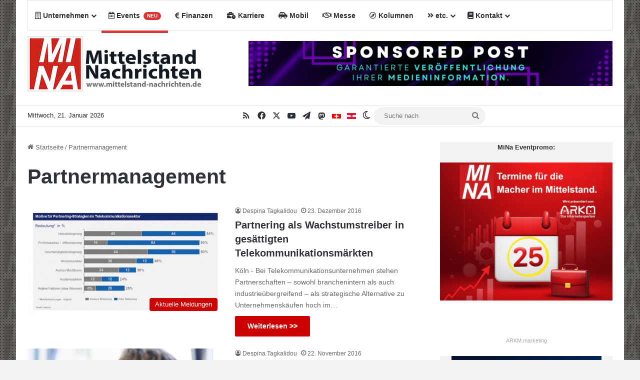

--- FILE ---
content_type: text/html; charset=UTF-8
request_url: https://www.mittelstand-nachrichten.de/thema/partnermanagement/
body_size: 26102
content:
<!DOCTYPE html>
<html lang="de" class="" data-skin="light">
<head>
<meta charset="UTF-8" />
<link rel="profile" href="https://gmpg.org/xfn/11" />
<meta http-equiv='x-dns-prefetch-control' content='on'>
<link rel='dns-prefetch' href='//cdnjs.cloudflare.com' />
<link rel='dns-prefetch' href='//ajax.googleapis.com' />
<link rel='dns-prefetch' href='//s.gravatar.com' />
<link rel='dns-prefetch' href='//www.google-analytics.com' />
<meta name='robots' content='index, follow, max-image-preview:large, max-snippet:-1, max-video-preview:-1' />
<!-- This site is optimized with the Yoast SEO Premium plugin v26.7 (Yoast SEO v26.8) - https://yoast.com/product/yoast-seo-premium-wordpress/ -->
<title>Nachrichten über: Partnermanagement | Mittelstand Nachrichten</title>
<meta name="description" content="Erfahren Sie hier datumsortiert mehr zum Thema Partnermanagement." />
<link rel="canonical" href="https://www.mittelstand-nachrichten.de/thema/partnermanagement/" />
<meta property="og:locale" content="de_DE" />
<meta property="og:type" content="article" />
<meta property="og:title" content="Partnermanagement Archive" />
<meta property="og:description" content="Erfahren Sie hier datumsortiert mehr zum Thema Partnermanagement." />
<meta property="og:url" content="https://www.mittelstand-nachrichten.de/thema/partnermanagement/" />
<meta property="og:site_name" content="Mittelstand Nachrichten | Am Puls der Wirtschaft." />
<meta property="og:image" content="https://www.mittelstand-nachrichten.de/wp-content/uploads/2017/02/Facebook-Mina.png" />
<meta property="og:image:width" content="1200" />
<meta property="og:image:height" content="630" />
<meta property="og:image:type" content="image/png" />
<meta name="twitter:card" content="summary_large_image" />
<meta name="twitter:site" content="@mittelstandnach" />
<script type="application/ld+json" class="yoast-schema-graph">{"@context":"https://schema.org","@graph":[{"@type":"CollectionPage","@id":"https://www.mittelstand-nachrichten.de/thema/partnermanagement/","url":"https://www.mittelstand-nachrichten.de/thema/partnermanagement/","name":"Nachrichten über: Partnermanagement | Mittelstand Nachrichten","isPartOf":{"@id":"https://www.mittelstand-nachrichten.de/#website"},"primaryImageOfPage":{"@id":"https://www.mittelstand-nachrichten.de/thema/partnermanagement/#primaryimage"},"image":{"@id":"https://www.mittelstand-nachrichten.de/thema/partnermanagement/#primaryimage"},"thumbnailUrl":"https://www.mittelstand-nachrichten.de/wp-content/uploads/2016/12/Partnering_Motivation_de.jpg","description":"Erfahren Sie hier datumsortiert mehr zum Thema Partnermanagement.","breadcrumb":{"@id":"https://www.mittelstand-nachrichten.de/thema/partnermanagement/#breadcrumb"},"inLanguage":"de"},{"@type":"ImageObject","inLanguage":"de","@id":"https://www.mittelstand-nachrichten.de/thema/partnermanagement/#primaryimage","url":"https://www.mittelstand-nachrichten.de/wp-content/uploads/2016/12/Partnering_Motivation_de.jpg","contentUrl":"https://www.mittelstand-nachrichten.de/wp-content/uploads/2016/12/Partnering_Motivation_de.jpg","width":620,"height":350,"caption":"Quelle: Detecon International GmbH"},{"@type":"BreadcrumbList","@id":"https://www.mittelstand-nachrichten.de/thema/partnermanagement/#breadcrumb","itemListElement":[{"@type":"ListItem","position":1,"name":"Startseite","item":"https://www.mittelstand-nachrichten.de/"},{"@type":"ListItem","position":2,"name":"Partnermanagement"}]},{"@type":"WebSite","@id":"https://www.mittelstand-nachrichten.de/#website","url":"https://www.mittelstand-nachrichten.de/","name":"Mittelstand Nachrichten | Am Puls der Wirtschaft.","description":"","publisher":{"@id":"https://www.mittelstand-nachrichten.de/#organization"},"potentialAction":[{"@type":"SearchAction","target":{"@type":"EntryPoint","urlTemplate":"https://www.mittelstand-nachrichten.de/?s={search_term_string}"},"query-input":{"@type":"PropertyValueSpecification","valueRequired":true,"valueName":"search_term_string"}}],"inLanguage":"de"},{"@type":["Organization","Place"],"@id":"https://www.mittelstand-nachrichten.de/#organization","name":"ARKM Online Verlag UG (haftungsbeschränkt)","url":"https://www.mittelstand-nachrichten.de/","logo":{"@id":"https://www.mittelstand-nachrichten.de/thema/partnermanagement/#local-main-organization-logo"},"image":{"@id":"https://www.mittelstand-nachrichten.de/thema/partnermanagement/#local-main-organization-logo"},"sameAs":["https://www.facebook.com/MittelstandNachrichten","https://x.com/mittelstandnach","https://t.me/mittelstandnachrichten"],"telephone":[],"openingHoursSpecification":[{"@type":"OpeningHoursSpecification","dayOfWeek":["Monday","Tuesday","Wednesday","Thursday","Friday","Saturday","Sunday"],"opens":"09:00","closes":"17:00"}]},{"@type":"ImageObject","inLanguage":"de","@id":"https://www.mittelstand-nachrichten.de/thema/partnermanagement/#local-main-organization-logo","url":"https://www.mittelstand-nachrichten.de/wp-content/uploads/2022/09/arkm-online-verlag-logo2022.jpg","contentUrl":"https://www.mittelstand-nachrichten.de/wp-content/uploads/2022/09/arkm-online-verlag-logo2022.jpg","width":460,"height":238,"caption":"ARKM Online Verlag UG (haftungsbeschränkt)"}]}</script>
<!-- / Yoast SEO Premium plugin. -->
<link rel='dns-prefetch' href='//widgetlogic.org' />
<link rel="alternate" type="application/rss+xml" title="Mittelstand Nachrichten | Am Puls der Wirtschaft. &raquo; Feed" href="https://www.mittelstand-nachrichten.de/feed/" />
<script type="text/javascript">
try {
if( 'undefined' != typeof localStorage ){
var tieSkin = localStorage.getItem('tie-skin');
}
var html = document.getElementsByTagName('html')[0].classList,
htmlSkin = 'light';
if( html.contains('dark-skin') ){
htmlSkin = 'dark';
}
if( tieSkin != null && tieSkin != htmlSkin ){
html.add('tie-skin-inverted');
var tieSkinInverted = true;
}
if( tieSkin == 'dark' ){
html.add('dark-skin');
}
else if( tieSkin == 'light' ){
html.remove( 'dark-skin' );
}
} catch(e) { console.log( e ) }
</script>
<style type="text/css">
:root{				
--tie-preset-gradient-1: linear-gradient(135deg, rgba(6, 147, 227, 1) 0%, rgb(155, 81, 224) 100%);
--tie-preset-gradient-2: linear-gradient(135deg, rgb(122, 220, 180) 0%, rgb(0, 208, 130) 100%);
--tie-preset-gradient-3: linear-gradient(135deg, rgba(252, 185, 0, 1) 0%, rgba(255, 105, 0, 1) 100%);
--tie-preset-gradient-4: linear-gradient(135deg, rgba(255, 105, 0, 1) 0%, rgb(207, 46, 46) 100%);
--tie-preset-gradient-5: linear-gradient(135deg, rgb(238, 238, 238) 0%, rgb(169, 184, 195) 100%);
--tie-preset-gradient-6: linear-gradient(135deg, rgb(74, 234, 220) 0%, rgb(151, 120, 209) 20%, rgb(207, 42, 186) 40%, rgb(238, 44, 130) 60%, rgb(251, 105, 98) 80%, rgb(254, 248, 76) 100%);
--tie-preset-gradient-7: linear-gradient(135deg, rgb(255, 206, 236) 0%, rgb(152, 150, 240) 100%);
--tie-preset-gradient-8: linear-gradient(135deg, rgb(254, 205, 165) 0%, rgb(254, 45, 45) 50%, rgb(107, 0, 62) 100%);
--tie-preset-gradient-9: linear-gradient(135deg, rgb(255, 203, 112) 0%, rgb(199, 81, 192) 50%, rgb(65, 88, 208) 100%);
--tie-preset-gradient-10: linear-gradient(135deg, rgb(255, 245, 203) 0%, rgb(182, 227, 212) 50%, rgb(51, 167, 181) 100%);
--tie-preset-gradient-11: linear-gradient(135deg, rgb(202, 248, 128) 0%, rgb(113, 206, 126) 100%);
--tie-preset-gradient-12: linear-gradient(135deg, rgb(2, 3, 129) 0%, rgb(40, 116, 252) 100%);
--tie-preset-gradient-13: linear-gradient(135deg, #4D34FA, #ad34fa);
--tie-preset-gradient-14: linear-gradient(135deg, #0057FF, #31B5FF);
--tie-preset-gradient-15: linear-gradient(135deg, #FF007A, #FF81BD);
--tie-preset-gradient-16: linear-gradient(135deg, #14111E, #4B4462);
--tie-preset-gradient-17: linear-gradient(135deg, #F32758, #FFC581);
--main-nav-background: #FFFFFF;
--main-nav-secondry-background: rgba(0,0,0,0.03);
--main-nav-primary-color: #0088ff;
--main-nav-contrast-primary-color: #FFFFFF;
--main-nav-text-color: #2c2f34;
--main-nav-secondry-text-color: rgba(0,0,0,0.5);
--main-nav-main-border-color: rgba(0,0,0,0.1);
--main-nav-secondry-border-color: rgba(0,0,0,0.08);
}
</style>
<meta name="viewport" content="width=device-width, initial-scale=1.0" /><style id='wp-img-auto-sizes-contain-inline-css' type='text/css'>
img:is([sizes=auto i],[sizes^="auto," i]){contain-intrinsic-size:3000px 1500px}
/*# sourceURL=wp-img-auto-sizes-contain-inline-css */
</style>
<!-- <link rel='stylesheet' id='block-widget-css' href='https://www.mittelstand-nachrichten.de/wp-content/plugins/widget-logic/block_widget/css/widget.css?ver=1768232433' type='text/css' media='all' /> -->
<!-- <link rel='stylesheet' id='newsletter-css' href='https://www.mittelstand-nachrichten.de/wp-content/plugins/newsletter/style.css?ver=9.1.1' type='text/css' media='all' /> -->
<!-- <link rel='stylesheet' id='borlabs-cookie-css' href='https://www.mittelstand-nachrichten.de/wp-content/cache/borlabs-cookie/borlabs-cookie_1_de.css?ver=2.3.6-24' type='text/css' media='all' /> -->
<!-- <link rel='stylesheet' id='tie-css-base-css' href='https://www.mittelstand-nachrichten.de/wp-content/themes/jannah/assets/css/base.min.css?ver=7.6.4' type='text/css' media='all' /> -->
<!-- <link rel='stylesheet' id='tie-css-styles-css' href='https://www.mittelstand-nachrichten.de/wp-content/themes/jannah/assets/css/style.min.css?ver=7.6.4' type='text/css' media='all' /> -->
<!-- <link rel='stylesheet' id='tie-css-widgets-css' href='https://www.mittelstand-nachrichten.de/wp-content/themes/jannah/assets/css/widgets.min.css?ver=7.6.4' type='text/css' media='all' /> -->
<!-- <link rel='stylesheet' id='tie-css-helpers-css' href='https://www.mittelstand-nachrichten.de/wp-content/themes/jannah/assets/css/helpers.min.css?ver=7.6.4' type='text/css' media='all' /> -->
<!-- <link rel='stylesheet' id='tie-fontawesome5-css' href='https://www.mittelstand-nachrichten.de/wp-content/themes/jannah/assets/css/fontawesome.css?ver=7.6.4' type='text/css' media='all' /> -->
<!-- <link rel='stylesheet' id='tie-css-ilightbox-css' href='https://www.mittelstand-nachrichten.de/wp-content/themes/jannah/assets/ilightbox/dark-skin/skin.css?ver=7.6.4' type='text/css' media='all' /> -->
<!-- <link rel='stylesheet' id='tie-css-shortcodes-css' href='https://www.mittelstand-nachrichten.de/wp-content/themes/jannah/assets/css/plugins/shortcodes.min.css?ver=7.6.4' type='text/css' media='all' /> -->
<!-- <link rel='stylesheet' id='taqyeem-styles-css' href='https://www.mittelstand-nachrichten.de/wp-content/themes/jannah/assets/css/plugins/taqyeem.min.css?ver=7.6.4' type='text/css' media='all' /> -->
<!-- <link rel='stylesheet' id='__EPYT__style-css' href='https://www.mittelstand-nachrichten.de/wp-content/plugins/youtube-embed-plus/styles/ytprefs.min.css?ver=14.2.4' type='text/css' media='all' /> -->
<link rel="stylesheet" type="text/css" href="//www.mittelstand-nachrichten.de/wp-content/cache/wpfc-minified/lbipo0u0/hcplk.css" media="all"/>
<style id='__EPYT__style-inline-css' type='text/css'>
.epyt-gallery-thumb {
width: 33.333%;
}
body{font-family: Verdana,Geneva,sans-serif;}.logo-text,h1,h2,h3,h4,h5,h6,.the-subtitle{font-family: Verdana,Geneva,sans-serif;}#main-nav .main-menu > ul > li > a{font-family: Verdana,Geneva,sans-serif;}blockquote p{font-family: Verdana,Geneva,sans-serif;}#tie-body{background-image: url(https://www.mittelstand-nachrichten.de/wp-content/uploads/2020/05/mina-background2.jpg);background-size: initial; background-attachment: fixed;}.background-overlay {background-attachment: fixed;background-image: url(https://www.mittelstand-nachrichten.de/wp-content/themes/jannah/assets/images/bg-dots.png);background-color: rgba(0,0,0,0.5);}:root:root{--brand-color: #cd0000;--dark-brand-color: #9b0000;--bright-color: #FFFFFF;--base-color: #2c2f34;}#footer-widgets-container{border-top: 8px solid #cd0000;-webkit-box-shadow: 0 -5px 0 rgba(0,0,0,0.07); -moz-box-shadow: 0 -8px 0 rgba(0,0,0,0.07); box-shadow: 0 -8px 0 rgba(0,0,0,0.07);}#reading-position-indicator{box-shadow: 0 0 10px rgba( 205,0,0,0.7);}:root:root{--brand-color: #cd0000;--dark-brand-color: #9b0000;--bright-color: #FFFFFF;--base-color: #2c2f34;}#footer-widgets-container{border-top: 8px solid #cd0000;-webkit-box-shadow: 0 -5px 0 rgba(0,0,0,0.07); -moz-box-shadow: 0 -8px 0 rgba(0,0,0,0.07); box-shadow: 0 -8px 0 rgba(0,0,0,0.07);}#reading-position-indicator{box-shadow: 0 0 10px rgba( 205,0,0,0.7);}#header-notification-bar{background: var( --tie-preset-gradient-13 );}#header-notification-bar{--tie-buttons-color: #FFFFFF;--tie-buttons-border-color: #FFFFFF;--tie-buttons-hover-color: #e1e1e1;--tie-buttons-hover-text: #000000;}#header-notification-bar{--tie-buttons-text: #000000;}#top-nav .breaking-title{color: #FFFFFF;}#top-nav .breaking-title:before{background-color: #cd0000;}#top-nav .breaking-news-nav li:hover{background-color: #cd0000;border-color: #cd0000;}.social-icons-item .custom-link-1-social-icon{background-color: #3498db !important;}.social-icons-item .custom-link-1-social-icon span{color: #3498db;}.social-icons-item .custom-link-2-social-icon{background-color: #333 !important;}.social-icons-item .custom-link-2-social-icon span{color: #333;}.social-icons-item .custom-link-2-social-icon.custom-social-img span.social-icon-img{background-image: url('https://www.mittelstand-nachrichten.de/wp-content/uploads/2021/04/mittelstand-schweiz.jpeg');}.social-icons-item .custom-link-3-social-icon{background-color: #333 !important;}.social-icons-item .custom-link-3-social-icon span{color: #333;}.social-icons-item .custom-link-3-social-icon.custom-social-img span.social-icon-img{background-image: url('https://www.mittelstand-nachrichten.de/wp-content/uploads/2020/05/mittelstand-nachrichten-oesterreich.jpg');}.tie-cat-148769,.tie-cat-item-148769 > span{background-color:#e67e22 !important;color:#FFFFFF !important;}.tie-cat-148769:after{border-top-color:#e67e22 !important;}.tie-cat-148769:hover{background-color:#c86004 !important;}.tie-cat-148769:hover:after{border-top-color:#c86004 !important;}.tie-cat-148779,.tie-cat-item-148779 > span{background-color:#2ecc71 !important;color:#FFFFFF !important;}.tie-cat-148779:after{border-top-color:#2ecc71 !important;}.tie-cat-148779:hover{background-color:#10ae53 !important;}.tie-cat-148779:hover:after{border-top-color:#10ae53 !important;}.tie-cat-148781,.tie-cat-item-148781 > span{background-color:#9b59b6 !important;color:#FFFFFF !important;}.tie-cat-148781:after{border-top-color:#9b59b6 !important;}.tie-cat-148781:hover{background-color:#7d3b98 !important;}.tie-cat-148781:hover:after{border-top-color:#7d3b98 !important;}.tie-cat-148782,.tie-cat-item-148782 > span{background-color:#34495e !important;color:#FFFFFF !important;}.tie-cat-148782:after{border-top-color:#34495e !important;}.tie-cat-148782:hover{background-color:#162b40 !important;}.tie-cat-148782:hover:after{border-top-color:#162b40 !important;}.tie-cat-148783,.tie-cat-item-148783 > span{background-color:#795548 !important;color:#FFFFFF !important;}.tie-cat-148783:after{border-top-color:#795548 !important;}.tie-cat-148783:hover{background-color:#5b372a !important;}.tie-cat-148783:hover:after{border-top-color:#5b372a !important;}.tie-cat-148784,.tie-cat-item-148784 > span{background-color:#4CAF50 !important;color:#FFFFFF !important;}.tie-cat-148784:after{border-top-color:#4CAF50 !important;}.tie-cat-148784:hover{background-color:#2e9132 !important;}.tie-cat-148784:hover:after{border-top-color:#2e9132 !important;}@media (max-width: 991px){.side-aside.normal-side{background: #cd0000;background: -webkit-linear-gradient(135deg,#cc3d3d,#cd0000 );background: -moz-linear-gradient(135deg,#cc3d3d,#cd0000 );background: -o-linear-gradient(135deg,#cc3d3d,#cd0000 );background: linear-gradient(135deg,#cd0000,#cc3d3d );}}
/*# sourceURL=__EPYT__style-inline-css */
</style>
<script src='//www.mittelstand-nachrichten.de/wp-content/cache/wpfc-minified/duqp2vac/hcplk.js' type="text/javascript"></script>
<!-- <script type="text/javascript" src="https://www.mittelstand-nachrichten.de/wp-includes/js/jquery/jquery.min.js?ver=3.7.1" id="jquery-core-js"></script> -->
<!-- <script type="text/javascript" src="https://www.mittelstand-nachrichten.de/wp-includes/js/jquery/jquery-migrate.min.js?ver=3.4.1" id="jquery-migrate-js"></script> -->
<script type="text/javascript" id="__ytprefs__-js-extra">
/* <![CDATA[ */
var _EPYT_ = {"ajaxurl":"https://www.mittelstand-nachrichten.de/wp-admin/admin-ajax.php","security":"73a1fb7eb1","gallery_scrolloffset":"20","eppathtoscripts":"https://www.mittelstand-nachrichten.de/wp-content/plugins/youtube-embed-plus/scripts/","eppath":"https://www.mittelstand-nachrichten.de/wp-content/plugins/youtube-embed-plus/","epresponsiveselector":"[\"iframe.__youtube_prefs__\",\"iframe[src*='youtube.com']\",\"iframe[src*='youtube-nocookie.com']\",\"iframe[data-ep-src*='youtube.com']\",\"iframe[data-ep-src*='youtube-nocookie.com']\",\"iframe[data-ep-gallerysrc*='youtube.com']\"]","epdovol":"1","version":"14.2.4","evselector":"iframe.__youtube_prefs__[src], iframe[src*=\"youtube.com/embed/\"], iframe[src*=\"youtube-nocookie.com/embed/\"]","ajax_compat":"","maxres_facade":"eager","ytapi_load":"light","pause_others":"","stopMobileBuffer":"1","facade_mode":"","not_live_on_channel":""};
//# sourceURL=__ytprefs__-js-extra
/* ]]> */
</script>
<script src='//www.mittelstand-nachrichten.de/wp-content/cache/wpfc-minified/fhnhze95/hcplk.js' type="text/javascript"></script>
<!-- <script type="text/javascript" src="https://www.mittelstand-nachrichten.de/wp-content/plugins/youtube-embed-plus/scripts/ytprefs.min.js?ver=14.2.4" id="__ytprefs__-js"></script> -->
<link rel="EditURI" type="application/rsd+xml" title="RSD" href="https://www.mittelstand-nachrichten.de/xmlrpc.php?rsd" />
<style type="text/css">
/* Filterbereich */
.simevema-overview-filter {
background-color: #f8f8f8;
box-shadow: 0 2px 4px rgba(0,0,0,0.1);
border-radius: 8px;
}
/* Button */
.simevema-overview-filter button {
background-color: #0073aa;
border-radius: 5px;
}
.simevema-overview-filter button:hover {
background-color: #005a87;
}
/* Einzel-Event */
.simevema-event {
background-color: #ffffff;
box-shadow: 0 4px 12px rgba(0,0,0,0.1);
border-radius: 8px;
color: #333333;
}
.simevema-event .simevema-event-title {
color: #333333;
}
.simevema-event .simevema-event-meta div {
color: #555555;
}
</style>
<script type='text/javascript'>
/* <![CDATA[ */
var taqyeem = {"ajaxurl":"https://www.mittelstand-nachrichten.de/wp-admin/admin-ajax.php" , "your_rating":"Your Rating:"};
/* ]]> */
</script>
<meta http-equiv="X-UA-Compatible" content="IE=edge"><a rel="me" href="https://arkm.social/@mittelstand_nachrichten"> </a>
<link rel="icon" href="https://www.mittelstand-nachrichten.de/wp-content/uploads/2015/09/cropped-facebook-mina-32x32.png" sizes="32x32" />
<link rel="icon" href="https://www.mittelstand-nachrichten.de/wp-content/uploads/2015/09/cropped-facebook-mina-192x192.png" sizes="192x192" />
<link rel="apple-touch-icon" href="https://www.mittelstand-nachrichten.de/wp-content/uploads/2015/09/cropped-facebook-mina-180x180.png" />
<meta name="msapplication-TileImage" content="https://www.mittelstand-nachrichten.de/wp-content/uploads/2015/09/cropped-facebook-mina-270x270.png" />
<style id='global-styles-inline-css' type='text/css'>
:root{--wp--preset--aspect-ratio--square: 1;--wp--preset--aspect-ratio--4-3: 4/3;--wp--preset--aspect-ratio--3-4: 3/4;--wp--preset--aspect-ratio--3-2: 3/2;--wp--preset--aspect-ratio--2-3: 2/3;--wp--preset--aspect-ratio--16-9: 16/9;--wp--preset--aspect-ratio--9-16: 9/16;--wp--preset--color--black: #000000;--wp--preset--color--cyan-bluish-gray: #abb8c3;--wp--preset--color--white: #ffffff;--wp--preset--color--pale-pink: #f78da7;--wp--preset--color--vivid-red: #cf2e2e;--wp--preset--color--luminous-vivid-orange: #ff6900;--wp--preset--color--luminous-vivid-amber: #fcb900;--wp--preset--color--light-green-cyan: #7bdcb5;--wp--preset--color--vivid-green-cyan: #00d084;--wp--preset--color--pale-cyan-blue: #8ed1fc;--wp--preset--color--vivid-cyan-blue: #0693e3;--wp--preset--color--vivid-purple: #9b51e0;--wp--preset--color--global-color: #cd0000;--wp--preset--gradient--vivid-cyan-blue-to-vivid-purple: linear-gradient(135deg,rgb(6,147,227) 0%,rgb(155,81,224) 100%);--wp--preset--gradient--light-green-cyan-to-vivid-green-cyan: linear-gradient(135deg,rgb(122,220,180) 0%,rgb(0,208,130) 100%);--wp--preset--gradient--luminous-vivid-amber-to-luminous-vivid-orange: linear-gradient(135deg,rgb(252,185,0) 0%,rgb(255,105,0) 100%);--wp--preset--gradient--luminous-vivid-orange-to-vivid-red: linear-gradient(135deg,rgb(255,105,0) 0%,rgb(207,46,46) 100%);--wp--preset--gradient--very-light-gray-to-cyan-bluish-gray: linear-gradient(135deg,rgb(238,238,238) 0%,rgb(169,184,195) 100%);--wp--preset--gradient--cool-to-warm-spectrum: linear-gradient(135deg,rgb(74,234,220) 0%,rgb(151,120,209) 20%,rgb(207,42,186) 40%,rgb(238,44,130) 60%,rgb(251,105,98) 80%,rgb(254,248,76) 100%);--wp--preset--gradient--blush-light-purple: linear-gradient(135deg,rgb(255,206,236) 0%,rgb(152,150,240) 100%);--wp--preset--gradient--blush-bordeaux: linear-gradient(135deg,rgb(254,205,165) 0%,rgb(254,45,45) 50%,rgb(107,0,62) 100%);--wp--preset--gradient--luminous-dusk: linear-gradient(135deg,rgb(255,203,112) 0%,rgb(199,81,192) 50%,rgb(65,88,208) 100%);--wp--preset--gradient--pale-ocean: linear-gradient(135deg,rgb(255,245,203) 0%,rgb(182,227,212) 50%,rgb(51,167,181) 100%);--wp--preset--gradient--electric-grass: linear-gradient(135deg,rgb(202,248,128) 0%,rgb(113,206,126) 100%);--wp--preset--gradient--midnight: linear-gradient(135deg,rgb(2,3,129) 0%,rgb(40,116,252) 100%);--wp--preset--font-size--small: 13px;--wp--preset--font-size--medium: 20px;--wp--preset--font-size--large: 36px;--wp--preset--font-size--x-large: 42px;--wp--preset--spacing--20: 0.44rem;--wp--preset--spacing--30: 0.67rem;--wp--preset--spacing--40: 1rem;--wp--preset--spacing--50: 1.5rem;--wp--preset--spacing--60: 2.25rem;--wp--preset--spacing--70: 3.38rem;--wp--preset--spacing--80: 5.06rem;--wp--preset--shadow--natural: 6px 6px 9px rgba(0, 0, 0, 0.2);--wp--preset--shadow--deep: 12px 12px 50px rgba(0, 0, 0, 0.4);--wp--preset--shadow--sharp: 6px 6px 0px rgba(0, 0, 0, 0.2);--wp--preset--shadow--outlined: 6px 6px 0px -3px rgb(255, 255, 255), 6px 6px rgb(0, 0, 0);--wp--preset--shadow--crisp: 6px 6px 0px rgb(0, 0, 0);}:where(.is-layout-flex){gap: 0.5em;}:where(.is-layout-grid){gap: 0.5em;}body .is-layout-flex{display: flex;}.is-layout-flex{flex-wrap: wrap;align-items: center;}.is-layout-flex > :is(*, div){margin: 0;}body .is-layout-grid{display: grid;}.is-layout-grid > :is(*, div){margin: 0;}:where(.wp-block-columns.is-layout-flex){gap: 2em;}:where(.wp-block-columns.is-layout-grid){gap: 2em;}:where(.wp-block-post-template.is-layout-flex){gap: 1.25em;}:where(.wp-block-post-template.is-layout-grid){gap: 1.25em;}.has-black-color{color: var(--wp--preset--color--black) !important;}.has-cyan-bluish-gray-color{color: var(--wp--preset--color--cyan-bluish-gray) !important;}.has-white-color{color: var(--wp--preset--color--white) !important;}.has-pale-pink-color{color: var(--wp--preset--color--pale-pink) !important;}.has-vivid-red-color{color: var(--wp--preset--color--vivid-red) !important;}.has-luminous-vivid-orange-color{color: var(--wp--preset--color--luminous-vivid-orange) !important;}.has-luminous-vivid-amber-color{color: var(--wp--preset--color--luminous-vivid-amber) !important;}.has-light-green-cyan-color{color: var(--wp--preset--color--light-green-cyan) !important;}.has-vivid-green-cyan-color{color: var(--wp--preset--color--vivid-green-cyan) !important;}.has-pale-cyan-blue-color{color: var(--wp--preset--color--pale-cyan-blue) !important;}.has-vivid-cyan-blue-color{color: var(--wp--preset--color--vivid-cyan-blue) !important;}.has-vivid-purple-color{color: var(--wp--preset--color--vivid-purple) !important;}.has-black-background-color{background-color: var(--wp--preset--color--black) !important;}.has-cyan-bluish-gray-background-color{background-color: var(--wp--preset--color--cyan-bluish-gray) !important;}.has-white-background-color{background-color: var(--wp--preset--color--white) !important;}.has-pale-pink-background-color{background-color: var(--wp--preset--color--pale-pink) !important;}.has-vivid-red-background-color{background-color: var(--wp--preset--color--vivid-red) !important;}.has-luminous-vivid-orange-background-color{background-color: var(--wp--preset--color--luminous-vivid-orange) !important;}.has-luminous-vivid-amber-background-color{background-color: var(--wp--preset--color--luminous-vivid-amber) !important;}.has-light-green-cyan-background-color{background-color: var(--wp--preset--color--light-green-cyan) !important;}.has-vivid-green-cyan-background-color{background-color: var(--wp--preset--color--vivid-green-cyan) !important;}.has-pale-cyan-blue-background-color{background-color: var(--wp--preset--color--pale-cyan-blue) !important;}.has-vivid-cyan-blue-background-color{background-color: var(--wp--preset--color--vivid-cyan-blue) !important;}.has-vivid-purple-background-color{background-color: var(--wp--preset--color--vivid-purple) !important;}.has-black-border-color{border-color: var(--wp--preset--color--black) !important;}.has-cyan-bluish-gray-border-color{border-color: var(--wp--preset--color--cyan-bluish-gray) !important;}.has-white-border-color{border-color: var(--wp--preset--color--white) !important;}.has-pale-pink-border-color{border-color: var(--wp--preset--color--pale-pink) !important;}.has-vivid-red-border-color{border-color: var(--wp--preset--color--vivid-red) !important;}.has-luminous-vivid-orange-border-color{border-color: var(--wp--preset--color--luminous-vivid-orange) !important;}.has-luminous-vivid-amber-border-color{border-color: var(--wp--preset--color--luminous-vivid-amber) !important;}.has-light-green-cyan-border-color{border-color: var(--wp--preset--color--light-green-cyan) !important;}.has-vivid-green-cyan-border-color{border-color: var(--wp--preset--color--vivid-green-cyan) !important;}.has-pale-cyan-blue-border-color{border-color: var(--wp--preset--color--pale-cyan-blue) !important;}.has-vivid-cyan-blue-border-color{border-color: var(--wp--preset--color--vivid-cyan-blue) !important;}.has-vivid-purple-border-color{border-color: var(--wp--preset--color--vivid-purple) !important;}.has-vivid-cyan-blue-to-vivid-purple-gradient-background{background: var(--wp--preset--gradient--vivid-cyan-blue-to-vivid-purple) !important;}.has-light-green-cyan-to-vivid-green-cyan-gradient-background{background: var(--wp--preset--gradient--light-green-cyan-to-vivid-green-cyan) !important;}.has-luminous-vivid-amber-to-luminous-vivid-orange-gradient-background{background: var(--wp--preset--gradient--luminous-vivid-amber-to-luminous-vivid-orange) !important;}.has-luminous-vivid-orange-to-vivid-red-gradient-background{background: var(--wp--preset--gradient--luminous-vivid-orange-to-vivid-red) !important;}.has-very-light-gray-to-cyan-bluish-gray-gradient-background{background: var(--wp--preset--gradient--very-light-gray-to-cyan-bluish-gray) !important;}.has-cool-to-warm-spectrum-gradient-background{background: var(--wp--preset--gradient--cool-to-warm-spectrum) !important;}.has-blush-light-purple-gradient-background{background: var(--wp--preset--gradient--blush-light-purple) !important;}.has-blush-bordeaux-gradient-background{background: var(--wp--preset--gradient--blush-bordeaux) !important;}.has-luminous-dusk-gradient-background{background: var(--wp--preset--gradient--luminous-dusk) !important;}.has-pale-ocean-gradient-background{background: var(--wp--preset--gradient--pale-ocean) !important;}.has-electric-grass-gradient-background{background: var(--wp--preset--gradient--electric-grass) !important;}.has-midnight-gradient-background{background: var(--wp--preset--gradient--midnight) !important;}.has-small-font-size{font-size: var(--wp--preset--font-size--small) !important;}.has-medium-font-size{font-size: var(--wp--preset--font-size--medium) !important;}.has-large-font-size{font-size: var(--wp--preset--font-size--large) !important;}.has-x-large-font-size{font-size: var(--wp--preset--font-size--x-large) !important;}
/*# sourceURL=global-styles-inline-css */
</style>
</head>
<body data-rsssl=1 id="tie-body" class="archive tag tag-partnermanagement tag-116584 wp-theme-jannah tie-no-js boxed-layout wrapper-has-shadow block-head-1 magazine2 is-thumb-overlay-disabled is-desktop is-header-layout-3 has-header-ad sidebar-right has-sidebar">
<div class="background-overlay">
<div id="tie-container" class="site tie-container">
<div id="tie-wrapper">
<header id="theme-header" class="theme-header header-layout-3 main-nav-light main-nav-default-light main-nav-above main-nav-boxed has-stream-item top-nav-active top-nav-light top-nav-default-light top-nav-below has-normal-width-logo mobile-header-default">
<div class="main-nav-wrapper">
<nav id="main-nav"  class="main-nav header-nav menu-style-default menu-style-solid-bg"  aria-label="Primäre Navigation">
<div class="container">
<div class="main-menu-wrapper">
<div id="menu-components-wrap">
<div class="main-menu main-menu-wrap">
<div id="main-nav-menu" class="main-menu header-menu"><ul id="menu-main-menu" class="menu"><li id="menu-item-27772" class="green menu-item menu-item-type-taxonomy menu-item-object-category menu-item-has-children menu-item-27772 menu-item-has-icon"><a href="https://www.mittelstand-nachrichten.de/de/unternehmen/"> <span aria-hidden="true" class="tie-menu-icon far fa-building"></span> Unternehmen</a>
<ul class="sub-menu menu-sub-content">
<li id="menu-item-27765" class="yellow menu-item menu-item-type-taxonomy menu-item-object-category menu-item-27765"><a href="https://www.mittelstand-nachrichten.de/de/netzwerke/">Netzwerke</a></li>
<li id="menu-item-249462" class="menu-item menu-item-type-taxonomy menu-item-object-category menu-item-249462"><a href="https://www.mittelstand-nachrichten.de/de/unternehmen/onlinehandel/">Onlinehandel</a></li>
</ul>
</li>
<style>
#menu-item-293127{
--main-nav-primary-color: #dd3333;
--main-nav-contrast-primary-color: #FFFFFF;
border-bottom: 5px solid #dd3333;
margin-bottom: -5px;
}
</style><li id="menu-item-293127" class="menu-item menu-item-type-post_type menu-item-object-page menu-item-293127 menu-item-has-icon"><a href="https://www.mittelstand-nachrichten.de/veranstaltungskalender/"> <span aria-hidden="true" class="tie-menu-icon far fa-calendar-alt"></span> Events <small class="menu-tiny-label " style="background-color:#dd3333; color:#FFFFFF">NEU</small></a></li>
<li id="menu-item-27764" class="purple menu-item menu-item-type-taxonomy menu-item-object-category menu-item-27764 menu-item-has-icon"><a href="https://www.mittelstand-nachrichten.de/de/finanzen/"> <span aria-hidden="true" class="tie-menu-icon fas fa-euro-sign"></span> Finanzen</a></li>
<li id="menu-item-27782" class="orange menu-item menu-item-type-taxonomy menu-item-object-category menu-item-27782 menu-item-has-icon"><a href="https://www.mittelstand-nachrichten.de/de/karriere/"> <span aria-hidden="true" class="tie-menu-icon fas fa-business-time"></span> Karriere</a></li>
<li id="menu-item-27807" class="sky-blue menu-item menu-item-type-taxonomy menu-item-object-category menu-item-27807 menu-item-has-icon"><a href="https://www.mittelstand-nachrichten.de/de/mobil/"> <span aria-hidden="true" class="tie-menu-icon fas fa-car-side"></span> Mobil</a></li>
<li id="menu-item-27723" class="rost menu-item menu-item-type-taxonomy menu-item-object-category menu-item-27723 menu-item-has-icon"><a href="https://www.mittelstand-nachrichten.de/de/messe/"> <span aria-hidden="true" class="tie-menu-icon far fa-handshake"></span> Messe</a></li>
<li id="menu-item-292532" class="menu-item menu-item-type-taxonomy menu-item-object-category menu-item-292532 menu-item-has-icon"><a href="https://www.mittelstand-nachrichten.de/de/kolumnen/"> <span aria-hidden="true" class="tie-menu-icon far fa-compass"></span> Kolumnen</a></li>
<li id="menu-item-248898" class="menu-item menu-item-type-custom menu-item-object-custom menu-item-has-children menu-item-248898 menu-item-has-icon"><a> <span aria-hidden="true" class="tie-menu-icon fas fa-angle-double-right"></span> etc.</a>
<ul class="sub-menu menu-sub-content">
<li id="menu-item-293068" class="menu-item menu-item-type-taxonomy menu-item-object-category menu-item-293068"><a href="https://www.mittelstand-nachrichten.de/de/after-work/">After-Work</a></li>
<li id="menu-item-293156" class="menu-item menu-item-type-taxonomy menu-item-object-category menu-item-293156"><a href="https://www.mittelstand-nachrichten.de/de/arbeitssicherheit/">Arbeitssicherheit</a></li>
<li id="menu-item-293179" class="menu-item menu-item-type-taxonomy menu-item-object-category menu-item-293179"><a href="https://www.mittelstand-nachrichten.de/de/bauen-garten/">Bauen-Garten</a></li>
<li id="menu-item-293146" class="menu-item menu-item-type-taxonomy menu-item-object-category menu-item-293146"><a href="https://www.mittelstand-nachrichten.de/de/datenschutz/">Datenschutz</a></li>
<li id="menu-item-293314" class="menu-item menu-item-type-taxonomy menu-item-object-category menu-item-293314"><a href="https://www.mittelstand-nachrichten.de/de/energiewende/">Energiewende</a></li>
<li id="menu-item-248899" class="menu-item menu-item-type-taxonomy menu-item-object-category menu-item-248899"><a href="https://www.mittelstand-nachrichten.de/de/gesundheit/">Gesundheit</a></li>
<li id="menu-item-293186" class="menu-item menu-item-type-taxonomy menu-item-object-category menu-item-293186"><a href="https://www.mittelstand-nachrichten.de/de/immobilien/">Immobilien &amp; Geschäftsflächen</a></li>
<li id="menu-item-289936" class="menu-item menu-item-type-taxonomy menu-item-object-category menu-item-289936"><a href="https://www.mittelstand-nachrichten.de/de/kolumnisten/">Kolumnisten</a></li>
<li id="menu-item-267128" class="menu-item menu-item-type-taxonomy menu-item-object-category menu-item-267128"><a href="https://www.mittelstand-nachrichten.de/de/literatur/">Literatur</a></li>
<li id="menu-item-293202" class="menu-item menu-item-type-taxonomy menu-item-object-category menu-item-293202"><a href="https://www.mittelstand-nachrichten.de/de/marketing/">Marketing</a></li>
<li id="menu-item-30133" class="gold menu-item menu-item-type-taxonomy menu-item-object-category menu-item-30133"><a href="https://www.mittelstand-nachrichten.de/de/meinung/">Meinung</a></li>
<li id="menu-item-27763" class="blue menu-item menu-item-type-taxonomy menu-item-object-category menu-item-27763"><a href="https://www.mittelstand-nachrichten.de/de/politik/">Politik</a></li>
<li id="menu-item-27766" class="red menu-item menu-item-type-taxonomy menu-item-object-category menu-item-27766"><a href="https://www.mittelstand-nachrichten.de/de/recht/">Recht</a></li>
<li id="menu-item-27794" class="gray menu-item menu-item-type-taxonomy menu-item-object-category menu-item-27794"><a href="https://www.mittelstand-nachrichten.de/de/technologie/">Technik</a></li>
<li id="menu-item-256075" class="menu-item menu-item-type-taxonomy menu-item-object-category menu-item-256075"><a href="https://www.mittelstand-nachrichten.de/de/tourismus/">Tourismus</a></li>
<li id="menu-item-248900" class="menu-item menu-item-type-taxonomy menu-item-object-category menu-item-248900"><a href="https://www.mittelstand-nachrichten.de/de/umwelt/">Umwelt</a></li>
<li id="menu-item-248901" class="menu-item menu-item-type-taxonomy menu-item-object-category menu-item-248901"><a href="https://www.mittelstand-nachrichten.de/de/unternehmerwissen/">Unternehmerwissen</a></li>
<li id="menu-item-248902" class="menu-item menu-item-type-taxonomy menu-item-object-category menu-item-248902"><a href="https://www.mittelstand-nachrichten.de/de/verschiedenes/">Verschiedenes</a></li>
</ul>
</li>
<li id="menu-item-293128" class="menu-item menu-item-type-custom menu-item-object-custom menu-item-has-children menu-item-293128 menu-item-has-icon"><a href="https://www.mittelstand-nachrichten.de/impressum"> <span aria-hidden="true" class="tie-menu-icon fas fa-book"></span> Kontakt</a>
<ul class="sub-menu menu-sub-content">
<li id="menu-item-266285" class="menu-item menu-item-type-post_type menu-item-object-page menu-item-266285"><a href="https://www.mittelstand-nachrichten.de/impressum/"> <span aria-hidden="true" class="tie-menu-icon fas fa-balance-scale"></span> Impressum</a></li>
<li id="menu-item-266284" class="menu-item menu-item-type-post_type menu-item-object-page menu-item-privacy-policy menu-item-266284"><a href="https://www.mittelstand-nachrichten.de/datenschutzerklaerung/"> <span aria-hidden="true" class="tie-menu-icon fas fa-lock"></span> Datenschutz</a></li>
</ul>
</li>
</ul></div>					</div><!-- .main-menu /-->
<ul class="components"></ul><!-- Components -->
</div><!-- #menu-components-wrap /-->
</div><!-- .main-menu-wrapper /-->
</div><!-- .container /-->
</nav><!-- #main-nav /-->
</div><!-- .main-nav-wrapper /-->
<div class="container header-container">
<div class="tie-row logo-row">
<div class="logo-wrapper">
<div class="tie-col-md-4 logo-container clearfix">
<div id="mobile-header-components-area_1" class="mobile-header-components"><ul class="components"><li class="mobile-component_menu custom-menu-link"><a href="#" id="mobile-menu-icon" class=""><span class="tie-mobile-menu-icon nav-icon is-layout-1"></span><span class="screen-reader-text">Auswahl</span></a></li></ul></div>
<div id="logo" class="image-logo" style="margin-top: 5px; margin-bottom: 5px;">
<a title="Mittelstand Nachrichten | Am Puls der Wirtschaft." href="https://www.mittelstand-nachrichten.de/">
<picture id="tie-logo-default" class="tie-logo-default tie-logo-picture">
<source class="tie-logo-source-default tie-logo-source" srcset="https://www.mittelstand-nachrichten.de/wp-content/uploads/2022/03/mima_logo.png 2x, https://www.mittelstand-nachrichten.de/wp-content/uploads/2022/03/miittelstand-nachrichten_350.png 1x">
<img class="tie-logo-img-default tie-logo-img" src="https://www.mittelstand-nachrichten.de/wp-content/uploads/2022/03/miittelstand-nachrichten_350.png" alt="Mittelstand Nachrichten | Am Puls der Wirtschaft." width="350" height="138" style="max-height:138px; width: auto;" />
</picture>
<picture id="tie-logo-inverted" class="tie-logo-inverted tie-logo-picture">
<source class="tie-logo-source-inverted tie-logo-source" id="tie-logo-inverted-source" srcset="https://www.mittelstand-nachrichten.de/wp-content/uploads/2022/03/mina_logo_weiss.png 2x, https://www.mittelstand-nachrichten.de/wp-content/uploads/2022/03/mittelstand-nachrichten_logo350_weiss.png 1x">
<img class="tie-logo-img-inverted tie-logo-img" loading="lazy" id="tie-logo-inverted-img" src="https://www.mittelstand-nachrichten.de/wp-content/uploads/2022/03/mittelstand-nachrichten_logo350_weiss.png" alt="Mittelstand Nachrichten | Am Puls der Wirtschaft." width="350" height="138" style="max-height:138px; width: auto;" />
</picture>
</a>
</div><!-- #logo /-->
</div><!-- .tie-col /-->
</div><!-- .logo-wrapper /-->
<div class="tie-col-md-8 stream-item stream-item-top-wrapper"><div class="stream-item-top">
<a href="https://blog.arkm.de/mediadaten-verteiler/" title="MiNa-Promo: Sponsored Posts" target="_blank" rel="nofollow noopener">
<img src="https://www.mittelstand-nachrichten.de/wp-content/uploads/2025/08/sponsored-posts_bs.gif" alt="MiNa-Promo: Sponsored Posts" width="728" height="90" />
</a>
</div></div><!-- .tie-col /-->
</div><!-- .tie-row /-->
</div><!-- .container /-->
<nav id="top-nav"  class="has-date-components top-nav header-nav" aria-label="Sekundäre Navigation">
<div class="container">
<div class="topbar-wrapper">
<div class="topbar-today-date">
Mittwoch, 21. Januar 2026					</div>
<div class="tie-alignleft">
</div><!-- .tie-alignleft /-->
<div class="tie-alignright">
<ul class="components"> <li class="social-icons-item"><a class="social-link rss-social-icon" rel="external noopener nofollow" target="_blank" href="https://www.mittelstand-nachrichten.de/rss/"><span class="tie-social-icon tie-icon-feed"></span><span class="screen-reader-text">RSS</span></a></li><li class="social-icons-item"><a class="social-link facebook-social-icon" rel="external noopener nofollow" target="_blank" href="https://www.facebook.com/MittelstandNachrichten"><span class="tie-social-icon tie-icon-facebook"></span><span class="screen-reader-text">Facebook</span></a></li><li class="social-icons-item"><a class="social-link twitter-social-icon" rel="external noopener nofollow" target="_blank" href="https://twitter.com/mittelstandnach"><span class="tie-social-icon tie-icon-twitter"></span><span class="screen-reader-text">X</span></a></li><li class="social-icons-item"><a class="social-link youtube-social-icon" rel="external noopener nofollow" target="_blank" href="https://www.youtube.com/watch?v=1QNZA_KwebE&#038;list=PLici8QE7ESXDKVJmAH_wzeYvS7YluyVDW&#038;index=1"><span class="tie-social-icon tie-icon-youtube"></span><span class="screen-reader-text">YouTube</span></a></li><li class="social-icons-item"><a class="social-link telegram-social-icon" rel="external noopener nofollow" target="_blank" href="https://t.me/mittelstandnachrichten"><span class="tie-social-icon tie-icon-paper-plane"></span><span class="screen-reader-text">Telegram</span></a></li><li class="social-icons-item"><a class="social-link social-custom-link custom-link-1-social-icon" rel="external noopener nofollow" target="_blank" href="https://arkm.social/@mittelstand_nachrichten"><span class="tie-social-icon fab fa-mastodon"></span><span class="screen-reader-text">Mastodon</span></a></li><li class="social-icons-item"><a class="social-link social-custom-link custom-link-2-social-icon custom-social-img" rel="external noopener nofollow" target="_blank" href="https://www.mittelstand-nachrichten.de/schweiz/"><span class="tie-social-icon social-icon-img social-icon-img-2"></span><span class="screen-reader-text">MiNa CH</span></a></li><li class="social-icons-item"><a class="social-link social-custom-link custom-link-3-social-icon custom-social-img" rel="external noopener nofollow" target="_blank" href="https://www.mittelstand-nachrichten.de/oesterreich/"><span class="tie-social-icon social-icon-img social-icon-img-3"></span><span class="screen-reader-text">MiNa AT</span></a></li> 	<li class="skin-icon menu-item custom-menu-link">
<a href="#" class="change-skin" title="Skin umschalten">
<span class="tie-icon-moon change-skin-icon" aria-hidden="true"></span>
<span class="screen-reader-text">Skin umschalten</span>
</a>
</li>
<li class="search-bar menu-item custom-menu-link" aria-label="Suche">
<form method="get" id="search" action="https://www.mittelstand-nachrichten.de/">
<input id="search-input"  inputmode="search" type="text" name="s" title="Suche nach" placeholder="Suche nach" />
<button id="search-submit" type="submit">
<span class="tie-icon-search tie-search-icon" aria-hidden="true"></span>
<span class="screen-reader-text">Suche nach</span>
</button>
</form>
</li>
</ul><!-- Components -->			</div><!-- .tie-alignright /-->
</div><!-- .topbar-wrapper /-->
</div><!-- .container /-->
</nav><!-- #top-nav /-->
</header>
<script type="text/javascript">
try{if("undefined"!=typeof localStorage){var header,mnIsDark=!1,tnIsDark=!1;(header=document.getElementById("theme-header"))&&((header=header.classList).contains("main-nav-default-dark")&&(mnIsDark=!0),header.contains("top-nav-default-dark")&&(tnIsDark=!0),"dark"==tieSkin?(header.add("main-nav-dark","top-nav-dark"),header.remove("main-nav-light","top-nav-light")):"light"==tieSkin&&(mnIsDark||(header.remove("main-nav-dark"),header.add("main-nav-light")),tnIsDark||(header.remove("top-nav-dark"),header.add("top-nav-light"))))}}catch(a){console.log(a)}
</script>
<div id="content" class="site-content container"><div id="main-content-row" class="tie-row main-content-row">
<div class="main-content tie-col-md-8 tie-col-xs-12" role="main">
<header id="tag-title-section" class="entry-header-outer container-wrapper archive-title-wrapper">
<nav id="breadcrumb"><a href="https://www.mittelstand-nachrichten.de/"><span class="tie-icon-home" aria-hidden="true"></span> Startseite</a><em class="delimiter">/</em><span class="current">Partnermanagement</span></nav><script type="application/ld+json">{"@context":"http:\/\/schema.org","@type":"BreadcrumbList","@id":"#Breadcrumb","itemListElement":[{"@type":"ListItem","position":1,"item":{"name":"Startseite","@id":"https:\/\/www.mittelstand-nachrichten.de\/"}}]}</script><h1 class="page-title">Partnermanagement</h1>			</header><!-- .entry-header-outer /-->
<div class="mag-box wide-post-box">
<div class="container-wrapper">
<div class="mag-box-container clearfix">
<ul id="posts-container" data-layout="default" data-settings="{'uncropped_image':'jannah-image-post','category_meta':true,'post_meta':true,'excerpt':'true','excerpt_length':'20','read_more':'true','read_more_text':false,'media_overlay':true,'title_length':0,'is_full':false,'is_category':false}" class="posts-items">
<li class="post-item  post-165376 post type-post status-publish format-standard has-post-thumbnail category-wirtschaftsnews category-netzwerke category-unternehmen tag-erloespotenzial tag-partnermanagement tag-selektionsprozess tag-strategiemassnahme tag-studienergebnisse tag-telekommunikationsmaerkte tag-telekommunikationsunternehmen tag-unternehmensentwicklung tag-unternehmenskaeufe tie-standard">
<a aria-label="Partnering als Wachstumstreiber in gesättigten Telekommunikationsmärkten" href="https://www.mittelstand-nachrichten.de/unternehmen/partnering-als-wachstumstreiber-in-gesaettigten-telekommunikationsmaerkten/" class="post-thumb"><span class="post-cat-wrap"><span class="post-cat tie-cat-17556">Aktuelle Meldungen</span></span><img width="390" height="220" src="https://www.mittelstand-nachrichten.de/wp-content/uploads/2016/12/Partnering_Motivation_de.jpg" class="attachment-jannah-image-large size-jannah-image-large wp-post-image" alt="" decoding="async" fetchpriority="high" srcset="https://www.mittelstand-nachrichten.de/wp-content/uploads/2016/12/Partnering_Motivation_de.jpg 620w, https://www.mittelstand-nachrichten.de/wp-content/uploads/2016/12/Partnering_Motivation_de-250x141.jpg 250w, https://www.mittelstand-nachrichten.de/wp-content/uploads/2016/12/Partnering_Motivation_de-618x349.jpg 618w" sizes="(max-width: 390px) 100vw, 390px" /></a>
<div class="post-details">
<div class="post-meta clearfix"><span class="author-meta single-author no-avatars"><span class="meta-item meta-author-wrapper meta-author-156"><span class="meta-author"><a href="https://www.mittelstand-nachrichten.de/author/tagkalidou/" class="author-name tie-icon" title="Despina Tagkalidou">Despina Tagkalidou</a></span></span></span><span class="date meta-item tie-icon">23. Dezember 2016</span><div class="tie-alignright"></div></div><!-- .post-meta -->
<h2 class="post-title"><a href="https://www.mittelstand-nachrichten.de/unternehmen/partnering-als-wachstumstreiber-in-gesaettigten-telekommunikationsmaerkten/">Partnering als Wachstumstreiber in gesättigten Telekommunikationsmärkten</a></h2>
<p class="post-excerpt">Köln - Bei Telekommunikationsunternehmen stehen Partnerschaften – sowohl branchenintern als auch industrieübergreifend – als strategische Alternative zu Unternehmenskäufen hoch im&hellip;</p>
<a class="more-link button" href="https://www.mittelstand-nachrichten.de/unternehmen/partnering-als-wachstumstreiber-in-gesaettigten-telekommunikationsmaerkten/">Weiterlesen &gt;&gt;</a>	</div>
</li>
<li class="post-item  post-164782 post type-post status-publish format-standard has-post-thumbnail category-wirtschaftsnews category-unternehmen category-verschiedenes tag-abweichungen tag-auftragsmanagement tag-auszeichnung tag-automotive tag-beschaffungslogistik tag-industrie-4-0 tag-informationsfluesse tag-kommunikationsplattform tag-management tag-partnermanagement tag-rhenus-freight-industry-solutions tag-software tie-standard">
<a aria-label="Auszeichnung „100 Orte für Industrie 4.0 in Baden-Württemberg&#8220; für Rhenus Freight Industry Solutions" href="https://www.mittelstand-nachrichten.de/verschiedenes/auszeichnung-100-orte-fuer-industrie-4-0-in-baden-wuerttemberg-fuer-rhenus-freight-industry-solutions/" class="post-thumb"><span class="post-cat-wrap"><span class="post-cat tie-cat-17556">Aktuelle Meldungen</span></span><img width="329" height="220" src="https://www.mittelstand-nachrichten.de/wp-content/uploads/2016/11/RSCC_Praxiseinsatz_web.jpg" class="attachment-jannah-image-large size-jannah-image-large wp-post-image" alt="" decoding="async" srcset="https://www.mittelstand-nachrichten.de/wp-content/uploads/2016/11/RSCC_Praxiseinsatz_web.jpg 620w, https://www.mittelstand-nachrichten.de/wp-content/uploads/2016/11/RSCC_Praxiseinsatz_web-250x167.jpg 250w, https://www.mittelstand-nachrichten.de/wp-content/uploads/2016/11/RSCC_Praxiseinsatz_web-618x413.jpg 618w" sizes="(max-width: 329px) 100vw, 329px" /></a>
<div class="post-details">
<div class="post-meta clearfix"><span class="author-meta single-author no-avatars"><span class="meta-item meta-author-wrapper meta-author-156"><span class="meta-author"><a href="https://www.mittelstand-nachrichten.de/author/tagkalidou/" class="author-name tie-icon" title="Despina Tagkalidou">Despina Tagkalidou</a></span></span></span><span class="date meta-item tie-icon">22. November 2016</span><div class="tie-alignright"></div></div><!-- .post-meta -->
<h2 class="post-title"><a href="https://www.mittelstand-nachrichten.de/verschiedenes/auszeichnung-100-orte-fuer-industrie-4-0-in-baden-wuerttemberg-fuer-rhenus-freight-industry-solutions/">Auszeichnung „100 Orte für Industrie 4.0 in Baden-Württemberg&#8220; für Rhenus Freight Industry Solutions</a></h2>
<p class="post-excerpt">Hallbergmoos-München – Intelligente, vernetzte und attraktive Lösungen für Industrie 4.0 sind ein Schlüsselthema des 21. Jahrhunderts. Davon sind sowohl der&hellip;</p>
<a class="more-link button" href="https://www.mittelstand-nachrichten.de/verschiedenes/auszeichnung-100-orte-fuer-industrie-4-0-in-baden-wuerttemberg-fuer-rhenus-freight-industry-solutions/">Weiterlesen &gt;&gt;</a>	</div>
</li>
<li class="post-item stream-item stream-item-between stream-item-between-2"><div class="post-item-inner"><a title="ARKM.marketing" href="https://arkm.marketing" rel="nofollow noopener" target="_blank" class="stream-title">ARKM.marketing</a><div class="stream-item-size" style=""><style>
body {
background-color: #f2f2f2; /* Graue Hintergrundfarbe */
}
.image-container {
background-color: #f2f2f2; /* Hintergrundfarbe des Bildcontainers */
       padding: 20px; /* Abstand um das Bild */
       border-radius: 20px; /* Abrundung der Ecken */
       box-shadow: 0 4px 4px rgba(0, 0, 0, 0.1); /* Schatten um den Bildcontainer */
}
</style>
<div class="image-container">
      
<div class="stream-item stream-item-in-post stream-item-in-post-3"><a href="https://www.arkm.cloud/"><img class="aligncenter wp-image-293108 size-full" src="https://www.mittelstand-nachrichten.de/wp-content/uploads/2025/09/sicherer-hafen_arkm_cloud_netboard.gif" alt="Sicherer Hafen für Ihre Unternehmensdaten: ARKM.cloud" width="580" height="400" /></a>
</div>
</div><br>
</div></div></li>
<li class="post-item  post-152305 post type-post status-publish format-standard has-post-thumbnail category-wirtschaftsnews category-unternehmen tag-entwicklung tag-finanzdienstleistungsaufsicht tag-heidelpay tag-neustrukturierung tag-partnermanagement tag-zahlungsloesungen tie-standard">
<a aria-label="heidelpay baut internationales Partnermanagement massiv aus" href="https://www.mittelstand-nachrichten.de/unternehmen/heidelpay-baut-internationales-partnermanagement-massiv-aus/" class="post-thumb"><span class="post-cat-wrap"><span class="post-cat tie-cat-17556">Aktuelle Meldungen</span></span><img width="197" height="220" src="https://www.mittelstand-nachrichten.de/wp-content/uploads/2016/03/Jan_Sperber_lo.jpg" class="attachment-jannah-image-large size-jannah-image-large wp-post-image" alt="" decoding="async" srcset="https://www.mittelstand-nachrichten.de/wp-content/uploads/2016/03/Jan_Sperber_lo.jpg 620w, https://www.mittelstand-nachrichten.de/wp-content/uploads/2016/03/Jan_Sperber_lo-250x280.jpg 250w, https://www.mittelstand-nachrichten.de/wp-content/uploads/2016/03/Jan_Sperber_lo-618x692.jpg 618w" sizes="(max-width: 197px) 100vw, 197px" /></a>
<div class="post-details">
<div class="post-meta clearfix"><span class="author-meta single-author no-avatars"><span class="meta-item meta-author-wrapper meta-author-156"><span class="meta-author"><a href="https://www.mittelstand-nachrichten.de/author/tagkalidou/" class="author-name tie-icon" title="Despina Tagkalidou">Despina Tagkalidou</a></span></span></span><span class="date meta-item tie-icon">21. März 2016</span><div class="tie-alignright"></div></div><!-- .post-meta -->
<h2 class="post-title"><a href="https://www.mittelstand-nachrichten.de/unternehmen/heidelpay-baut-internationales-partnermanagement-massiv-aus/">heidelpay baut internationales Partnermanagement massiv aus</a></h2>
<p class="post-excerpt">Heidelberg - Die Heidelberger Payment GmbH, kurz: heidelpay, ein von der Bundesanstalt für Finanzdienstleistungsaufsicht zugelassenes und beaufsichtigtes Zahlungsinstitut für alle&hellip;</p>
<a class="more-link button" href="https://www.mittelstand-nachrichten.de/unternehmen/heidelpay-baut-internationales-partnermanagement-massiv-aus/">Weiterlesen &gt;&gt;</a>	</div>
</li>
</ul><!-- #posts-container /-->
<div class="clearfix"></div>
</div><!-- .mag-box-container /-->
</div><!-- .container-wrapper /-->
</div><!-- .mag-box /-->
</div><!-- .main-content /-->
<aside class="sidebar tie-col-md-4 tie-col-xs-12 normal-side is-sticky" aria-label="Primäre Seitenleiste">
<div class="theiaStickySidebar">
<div id="stream-item-widget-12" class="widget-odd widget-first widget-1 container-wrapper widget stream-item-widget"><div class="stream-item-widget-content"><style>
body {
background-color: #f2f2f2; /* Graue Hintergrundfarbe */
}
.image-container {
background-color: #f2f2f2; /* Hintergrundfarbe des Bildcontainers */
       padding: 20px; /* Abstand um das Bild */
       border-radius: 20px; /* Abrundung der Ecken */
       box-shadow: 0 4px 4px rgba(0, 0, 0, 0.1); /* Schatten um den Bildcontainer */
}
</style>
<div class="image-container">
<strong>MiNa Eventpromo:</strong><br>
<div class="stream-item stream-item-in-post stream-item-in-post-1"><a href="https://www.mittelstand-nachrichten.de/veranstaltungskalender/"><img class="aligncenter wp-image-293108 size-full" src="https://www.mittelstand-nachrichten.de/wp-content/uploads/2025/08/veranstaltungskalender-mittelstand-nachrichten.jpg" alt="Veranstaltungskalender Mittelstand Nachrichten. Messe, Kongress und Weiterbildungen für die Macher im deutschsprachigen Mittelstand." width="300" height="250" /></a>
</div>
</div></div><div class="clearfix"></div></div><!-- .widget /--><div id="stream-item-widget-13" class="widget-even widget-2 container-wrapper widget stream-item-widget"><div class="stream-item-widget-content"><a title="ARKM.marketing" href="https://arkm.marketing" rel="nofollow noopener" target="_blank" class="stream-title">ARKM.marketing</a><style>
body {
background-color: #f2f2f2; /* Graue Hintergrundfarbe */
}
.image-container {
background-color: #f2f2f2; /* Hintergrundfarbe des Bildcontainers */
       padding: 20px; /* Abstand um das Bild */
       border-radius: 20px; /* Abrundung der Ecken */
       box-shadow: 0 4px 4px rgba(0, 0, 0, 0.1); /* Schatten um den Bildcontainer */
}
</style>
<div class="image-container">
<div class="stream-item stream-item-in-post stream-item-in-post-2"><a href="https://www.arkm.de/go/ionos/"><img class="aligncenter wp-image-293108 size-full" src="https://www.mittelstand-nachrichten.de/wp-content/uploads/2025/09/ionos-arkm-premium-partner.jpg" alt="IONOS Premiumpartner mit Support." width="300" height="250" /></a>
</div>
</div></div><div class="clearfix"></div></div><!-- .widget /-->
<div id="widget_tabs-2" class="container-wrapper tabs-container-wrapper tabs-container-3">
<div class="widget tabs-widget">
<div class="widget-container">
<div class="tabs-widget">
<div class="tabs-wrapper">
<ul class="tabs">
<li><a href="#widget_tabs-2-recent">Aktuell</a></li><li><a href="#widget_tabs-2-popular">Beliebt</a></li><li><a href="#widget_tabs-2-comments">Kommentare</a></li>								</ul><!-- ul.tabs-menu /-->
<div id="widget_tabs-2-recent" class="tab-content tab-content-recent">
<ul class="tab-content-elements">
<li class="widget-single-post-item widget-post-list tie-standard">
<div class="post-widget-thumbnail">
<a aria-label="Bewerber wertschätzend einbinden" href="https://www.mittelstand-nachrichten.de/kolumnen/huthmachers-magneten/bewerber-wertschaetzend-einbinden/" class="post-thumb"><img width="220" height="150" src="https://www.mittelstand-nachrichten.de/wp-content/uploads/2025/03/huthmachers_magneten-220x150.jpg" class="attachment-jannah-image-small size-jannah-image-small tie-small-image wp-post-image" alt="Huthmachers Magneten - Die MiNa Kolumne von Reiner Huthmacher." decoding="async" loading="lazy" /></a>		</div><!-- post-alignleft /-->
<div class="post-widget-body ">
<a class="post-title the-subtitle" href="https://www.mittelstand-nachrichten.de/kolumnen/huthmachers-magneten/bewerber-wertschaetzend-einbinden/">Bewerber wertschätzend einbinden</a>
<div class="post-meta">
<span class="date meta-item tie-icon">16. Januar 2026</span>		</div>
</div>
</li>
<li class="widget-single-post-item widget-post-list tie-standard">
<div class="post-widget-thumbnail">
<a aria-label="Gute Sicherheitsstrukturen im Unternehmen: Von der Planung bis zur Umsetzung" href="https://www.mittelstand-nachrichten.de/technologie/gute-sicherheitsstrukturen-im-unternehmen-von-der-planung-bis-zur-umsetzung/" class="post-thumb"><img width="220" height="150" src="https://www.mittelstand-nachrichten.de/wp-content/uploads/2026/01/sicherheitsstrukturen-im-unternehmen-220x150.jpg" class="attachment-jannah-image-small size-jannah-image-small tie-small-image wp-post-image" alt="Sicherheitsstrukturen im Unternehmen." decoding="async" loading="lazy" /></a>		</div><!-- post-alignleft /-->
<div class="post-widget-body ">
<a class="post-title the-subtitle" href="https://www.mittelstand-nachrichten.de/technologie/gute-sicherheitsstrukturen-im-unternehmen-von-der-planung-bis-zur-umsetzung/">Gute Sicherheitsstrukturen im Unternehmen: Von der Planung bis zur Umsetzung</a>
<div class="post-meta">
<span class="date meta-item tie-icon">15. Januar 2026</span>		</div>
</div>
</li>
<li class="widget-single-post-item widget-post-list tie-standard">
<div class="post-widget-thumbnail">
<a aria-label="Effizienz beginnt am Fundament: Warum industrielle Bauelemente über den Erfolg moderner Produktionsstätten entscheiden" href="https://www.mittelstand-nachrichten.de/immobilien/industrielle-bauelemente/" class="post-thumb"><img width="220" height="150" src="https://www.mittelstand-nachrichten.de/wp-content/uploads/2026/01/industrielle_Bauelemente-220x150.jpg" class="attachment-jannah-image-small size-jannah-image-small tie-small-image wp-post-image" alt="Industrielle Bauelemente." decoding="async" loading="lazy" /></a>		</div><!-- post-alignleft /-->
<div class="post-widget-body ">
<a class="post-title the-subtitle" href="https://www.mittelstand-nachrichten.de/immobilien/industrielle-bauelemente/">Effizienz beginnt am Fundament: Warum industrielle Bauelemente über den Erfolg moderner Produktionsstätten entscheiden</a>
<div class="post-meta">
<span class="date meta-item tie-icon">15. Januar 2026</span>		</div>
</div>
</li>
<li class="widget-single-post-item widget-post-list tie-standard">
<div class="post-widget-thumbnail">
<a aria-label="Bauprojekte im Mittelstand: Investitionsdruck, Planungssicherheit und Fachkräftemangel unter der Lupe" href="https://www.mittelstand-nachrichten.de/immobilien/bauprojekte-im-mittelstand/" class="post-thumb"><img width="220" height="150" src="https://www.mittelstand-nachrichten.de/wp-content/uploads/2026/01/bauprojekte-im-mittelstand-220x150.jpg" class="attachment-jannah-image-small size-jannah-image-small tie-small-image wp-post-image" alt="Bauprojekte im Mittelstand." decoding="async" loading="lazy" /></a>		</div><!-- post-alignleft /-->
<div class="post-widget-body ">
<a class="post-title the-subtitle" href="https://www.mittelstand-nachrichten.de/immobilien/bauprojekte-im-mittelstand/">Bauprojekte im Mittelstand: Investitionsdruck, Planungssicherheit und Fachkräftemangel unter der Lupe</a>
<div class="post-meta">
<span class="date meta-item tie-icon">15. Januar 2026</span>		</div>
</div>
</li>
<li class="widget-single-post-item widget-post-list tie-standard">
<div class="post-widget-thumbnail">
<a aria-label="Individuelle Australien- und Neuseelandreisen nach Maß buchen" href="https://www.mittelstand-nachrichten.de/tourismus/individuelle-australienreise-neuseelandreise/" class="post-thumb"><img width="220" height="150" src="https://www.mittelstand-nachrichten.de/wp-content/uploads/2026/01/neuseelandreisen_australienreisen-220x150.jpg" class="attachment-jannah-image-small size-jannah-image-small tie-small-image wp-post-image" alt="Neuseelandreisen und Australienreisen individuell buchen." decoding="async" loading="lazy" /></a>		</div><!-- post-alignleft /-->
<div class="post-widget-body ">
<a class="post-title the-subtitle" href="https://www.mittelstand-nachrichten.de/tourismus/individuelle-australienreise-neuseelandreise/">Individuelle Australien- und Neuseelandreisen nach Maß buchen</a>
<div class="post-meta">
<span class="date meta-item tie-icon">12. Januar 2026</span>		</div>
</div>
</li>
<li class="widget-single-post-item widget-post-list tie-standard">
<div class="post-widget-thumbnail">
<a aria-label="Der Traum vom Westen: Wie spezialisierte Reisebüros die Komplexität der USA-Reise meistern" href="https://www.mittelstand-nachrichten.de/tourismus/usa-reise-meistern/" class="post-thumb"><img width="220" height="150" src="https://www.mittelstand-nachrichten.de/wp-content/uploads/2026/01/usa-reisen-220x150.jpg" class="attachment-jannah-image-small size-jannah-image-small tie-small-image wp-post-image" alt="USA Reisen planen." decoding="async" loading="lazy" /></a>		</div><!-- post-alignleft /-->
<div class="post-widget-body ">
<a class="post-title the-subtitle" href="https://www.mittelstand-nachrichten.de/tourismus/usa-reise-meistern/">Der Traum vom Westen: Wie spezialisierte Reisebüros die Komplexität der USA-Reise meistern</a>
<div class="post-meta">
<span class="date meta-item tie-icon">12. Januar 2026</span>		</div>
</div>
</li>
</ul>
</div><!-- .tab-content#recent-posts-tab /-->
<div id="widget_tabs-2-popular" class="tab-content tab-content-popular">
<ul class="tab-content-elements">
<li class="widget-single-post-item widget-post-list tie-standard">
<div class="post-widget-thumbnail">
<a aria-label="Häufige Probleme: Fehlerbehebung bei Ihrem Dyson Staubsauger" href="https://www.mittelstand-nachrichten.de/verschiedenes/haeufige-probleme-fehlerbehebung-bei-ihrem-dyson-staubsauger/" class="post-thumb"><img width="220" height="150" src="https://www.mittelstand-nachrichten.de/wp-content/uploads/2023/02/2023-02-13-Dyson-Staubsauger-220x150.jpg" class="attachment-jannah-image-small size-jannah-image-small tie-small-image wp-post-image" alt="2023-02-13-Dyson Staubsauger" decoding="async" loading="lazy" /></a>		</div><!-- post-alignleft /-->
<div class="post-widget-body ">
<a class="post-title the-subtitle" href="https://www.mittelstand-nachrichten.de/verschiedenes/haeufige-probleme-fehlerbehebung-bei-ihrem-dyson-staubsauger/">Häufige Probleme: Fehlerbehebung bei Ihrem Dyson Staubsauger</a>
<div class="post-meta">
<span class="date meta-item tie-icon">13. Februar 2023</span>		</div>
</div>
</li>
<li class="widget-single-post-item widget-post-list tie-standard">
<div class="post-widget-thumbnail">
<a aria-label="Dresscode im Krankenhaus &#8211; Dafür stehen die Farben der Ärztekittel" href="https://www.mittelstand-nachrichten.de/gesundheit/dresscode-im-krankenhaus-dafuer-stehen-die-farben-der-aerztekittel/" class="post-thumb"><img width="220" height="146" src="https://www.mittelstand-nachrichten.de/wp-content/uploads/2019/05/2019-05-17-Arztkleidung.jpg" class="attachment-jannah-image-small size-jannah-image-small tie-small-image wp-post-image" alt="" decoding="async" loading="lazy" srcset="https://www.mittelstand-nachrichten.de/wp-content/uploads/2019/05/2019-05-17-Arztkleidung.jpg 640w, https://www.mittelstand-nachrichten.de/wp-content/uploads/2019/05/2019-05-17-Arztkleidung-250x166.jpg 250w, https://www.mittelstand-nachrichten.de/wp-content/uploads/2019/05/2019-05-17-Arztkleidung-618x411.jpg 618w" sizes="auto, (max-width: 220px) 100vw, 220px" /></a>		</div><!-- post-alignleft /-->
<div class="post-widget-body ">
<a class="post-title the-subtitle" href="https://www.mittelstand-nachrichten.de/gesundheit/dresscode-im-krankenhaus-dafuer-stehen-die-farben-der-aerztekittel/">Dresscode im Krankenhaus &#8211; Dafür stehen die Farben der Ärztekittel</a>
<div class="post-meta">
<span class="date meta-item tie-icon">17. Mai 2019</span>		</div>
</div>
</li>
<li class="widget-single-post-item widget-post-list tie-standard">
<div class="post-widget-thumbnail">
<a aria-label="Mit diesen 6 Tipps verwandeln Sie Ihr Badezimmer in eine Wellnessoase" href="https://www.mittelstand-nachrichten.de/unternehmerwissen/moebel/mit-diesen-6-tipps-verwandeln-sie-ihr-badezimmer-in-eine-wellnessoase/" class="post-thumb"><img width="220" height="150" src="https://www.mittelstand-nachrichten.de/wp-content/uploads/2020/05/2020-05-28-Bad-220x150.jpeg" class="attachment-jannah-image-small size-jannah-image-small tie-small-image wp-post-image" alt="Mittlerweile dient das Badezimmer mehr als Wellnessoase als einem einfachen Funktionsraum." decoding="async" loading="lazy" /></a>		</div><!-- post-alignleft /-->
<div class="post-widget-body ">
<a class="post-title the-subtitle" href="https://www.mittelstand-nachrichten.de/unternehmerwissen/moebel/mit-diesen-6-tipps-verwandeln-sie-ihr-badezimmer-in-eine-wellnessoase/">Mit diesen 6 Tipps verwandeln Sie Ihr Badezimmer in eine Wellnessoase</a>
<div class="post-meta">
<span class="date meta-item tie-icon">28. Mai 2020</span>		</div>
</div>
</li>
<li class="widget-single-post-item widget-post-list tie-standard">
<div class="post-widget-thumbnail">
<a aria-label="Was zahlt eine Unfallversicherung bei einem Knochenbruch?" href="https://www.mittelstand-nachrichten.de/verschiedenes/was-zahlt-eine-unfallversicherung-bei-einem-knochenbruch/" class="post-thumb"><img width="220" height="150" src="https://www.mittelstand-nachrichten.de/wp-content/uploads/2022/08/2022-08-25-Unfallversicherung-220x150.jpg" class="attachment-jannah-image-small size-jannah-image-small tie-small-image wp-post-image" alt="2022-08-25-Unfallversicherung" decoding="async" loading="lazy" /></a>		</div><!-- post-alignleft /-->
<div class="post-widget-body ">
<a class="post-title the-subtitle" href="https://www.mittelstand-nachrichten.de/verschiedenes/was-zahlt-eine-unfallversicherung-bei-einem-knochenbruch/">Was zahlt eine Unfallversicherung bei einem Knochenbruch?</a>
<div class="post-meta">
<span class="date meta-item tie-icon">25. August 2022</span>		</div>
</div>
</li>
<li class="widget-single-post-item widget-post-list tie-standard">
<div class="post-widget-thumbnail">
<a aria-label="Quantenphysiker &#8211; Das menschliche Bewusstsein könnte den Tod überdauern" href="https://www.mittelstand-nachrichten.de/literatur/quantenphysiker-das-menschliche-bewusstsein-koennte-den-tod-ueberdauern/" class="post-thumb"><img width="220" height="150" src="https://www.mittelstand-nachrichten.de/wp-content/uploads/2021/01/am-puls-der-wirtschaft-mittelstand-nachrichten_ticker-220x150.jpg" class="attachment-jannah-image-small size-jannah-image-small tie-small-image" alt="Am Puls der Wirtschaft: Mittelstand Nachrichten Ticker" decoding="async" loading="lazy" /></a>		</div><!-- post-alignleft /-->
<div class="post-widget-body ">
<a class="post-title the-subtitle" href="https://www.mittelstand-nachrichten.de/literatur/quantenphysiker-das-menschliche-bewusstsein-koennte-den-tod-ueberdauern/">Quantenphysiker &#8211; Das menschliche Bewusstsein könnte den Tod überdauern</a>
<div class="post-meta">
<span class="date meta-item tie-icon">26. März 2009</span>		</div>
</div>
</li>
<li class="widget-single-post-item widget-post-list tie-standard">
<div class="post-widget-thumbnail">
<a aria-label="Egos, Zeit und falsche Planung" href="https://www.mittelstand-nachrichten.de/kolumnen/lubers-einwurf/egos-zeit-und-falsche-planung/" class="post-thumb"><img width="220" height="150" src="https://www.mittelstand-nachrichten.de/wp-content/uploads/2025/03/lubers_einwurf-1-220x150.jpg" class="attachment-jannah-image-small size-jannah-image-small tie-small-image wp-post-image" alt="Lubers Einwurf. Die MiNa Kolumne von Thorsten Luber." decoding="async" loading="lazy" /></a>		</div><!-- post-alignleft /-->
<div class="post-widget-body ">
<a class="post-title the-subtitle" href="https://www.mittelstand-nachrichten.de/kolumnen/lubers-einwurf/egos-zeit-und-falsche-planung/">Egos, Zeit und falsche Planung</a>
<div class="post-meta">
<span class="date meta-item tie-icon">3. Januar 2026</span>		</div>
</div>
</li>
</ul>
</div><!-- .tab-content#popular-posts-tab /-->
<div id="widget_tabs-2-comments" class="tab-content tab-content-comments">
<ul class="tab-content-elements">
<li>
<div class="post-widget-body no-small-thumbs">
<a class="comment-author" href="https://www.mittelstand-nachrichten.de/verschiedenes/haeufige-probleme-fehlerbehebung-bei-ihrem-dyson-staubsauger/#comment-78345">
Gert Reucher					</a>
<p>Wo findet man die Antworten auf die ❔...</p>
</div>
</li>
<li>
<div class="post-widget-body no-small-thumbs">
<a class="comment-author" href="https://www.mittelstand-nachrichten.de/verschiedenes/haeufige-probleme-fehlerbehebung-bei-ihrem-dyson-staubsauger/#comment-77322">
Thomas Scharf					</a>
<p>habe einen v8 Staubsauger . Der Akku scheint nicht mehr die...</p>
</div>
</li>
<li>
<div class="post-widget-body no-small-thumbs">
<a class="comment-author" href="https://www.mittelstand-nachrichten.de/verschiedenes/haeufige-probleme-fehlerbehebung-bei-ihrem-dyson-staubsauger/#comment-76569">
J.Meinel					</a>
<p>Hat Herr Dyson jemals seinen Staubsauger sauber gemacht? Das...</p>
</div>
</li>
<li>
<div class="post-widget-body no-small-thumbs">
<a class="comment-author" href="https://www.mittelstand-nachrichten.de/verschiedenes/kfz-gutachter-werden-darauf-muss-man-achten/#comment-75258">
david					</a>
<p>Der Artikel bietet einen klaren und strukturierten Überblick...</p>
</div>
</li>
<li>
<div class="post-widget-body no-small-thumbs">
<a class="comment-author" href="https://www.mittelstand-nachrichten.de/verschiedenes/erfolgsfaktor-marktanalyse-so-gelingt-die-positionierung/#comment-73794">
Giesel					</a>
<p>Ein interessanter Artikel zum Thema Umzug in Hamburg. Ich bi...</p>
</div>
</li>
<li>
<div class="post-widget-body no-small-thumbs">
<a class="comment-author" href="https://www.mittelstand-nachrichten.de/verschiedenes/haeufige-probleme-fehlerbehebung-bei-ihrem-dyson-staubsauger/#comment-71236">
Müller A.					</a>
<p>ich habe einen Dyson v10. er startet geht aus startet geht a...</p>
</div>
</li>
</ul>
</div><!-- .tab-content#comments-tab /-->
</div><!-- .tabs-wrapper-animated /-->
</div><!-- .tabs-widget /-->
</div><!-- .widget-container /-->
</div><!-- .tabs-widget /-->
</div><!-- .container-wrapper /-->
<div id="stream-item-widget-14" class="widget-even widget-4 container-wrapper widget stream-item-widget"><div class="stream-item-widget-content"><a title="ARKM.marketing" href="https://arkm.marketing/" rel="nofollow noopener" target="_blank" class="stream-title">ARKM.marketing</a><style>
body {
background-color: #f2f2f2; /* Graue Hintergrundfarbe */
}
.image-container {
background-color: #f2f2f2; /* Hintergrundfarbe des Bildcontainers */
       padding: 20px; /* Abstand um das Bild */
       border-radius: 20px; /* Abrundung der Ecken */
       box-shadow: 0 4px 4px rgba(0, 0, 0, 0.1); /* Schatten um den Bildcontainer */
}
</style>
<div class="image-container">
<div class="stream-item stream-item-in-post stream-item-in-post-5"><a href="https://www.arkm-datenschutz.de/"><img class="aligncenter wp-image-293108 size-full" src="https://www.mittelstand-nachrichten.de/wp-content/uploads/2025/09/datenschutz-ohne-stress.gif" alt="ARKM Datenschutz - Datenschutz ohne Stress!" width="300" height="250" /></a>
</div>
</div></div><div class="clearfix"></div></div><!-- .widget /--><div id="tie-widget-categories-grid-2" class="widget-odd widget-5 container-wrapper widget tie-widget-categories-grid"><div class="widget-title the-global-title"><div class="the-subtitle">MiNa Nachrichten-Archiv: (seit 2009)<span class="widget-title-icon tie-icon"></span></div></div>
<div class="categories-block categories-block-horizontal">
<ul class="categories-layout-wrap categories-wrap-1">
<li class="cat-block-181209" >
<a href="https://www.mittelstand-nachrichten.de/de/after-work/">
<div class="catgeory-title">After-Work</div>
<span class="catgeory-count">1</span>
</a>
</li>
<li class="cat-block-181225" >
<a href="https://www.mittelstand-nachrichten.de/de/arbeitssicherheit/">
<div class="catgeory-title">Arbeitssicherheit</div>
<span class="catgeory-count">6</span>
</a>
</li>
<li class="cat-block-178526" >
<a href="https://www.mittelstand-nachrichten.de/de/bauen-garten/">
<div class="catgeory-title">Bauen-Garten</div>
<span class="catgeory-count">56</span>
</a>
</li>
<li class="cat-block-132387" >
<a href="https://www.mittelstand-nachrichten.de/de/datenschutz/">
<div class="catgeory-title">Datenschutz</div>
<span class="catgeory-count">90</span>
</a>
</li>
<li class="cat-block-181279" >
<a href="https://www.mittelstand-nachrichten.de/de/energiewende/">
<div class="catgeory-title">Energiewende</div>
<span class="catgeory-count">2</span>
</a>
</li>
<li class="cat-block-385" >
<a href="https://www.mittelstand-nachrichten.de/de/finanzen/">
<div class="catgeory-title">Finanzen</div>
<span class="catgeory-count">3258</span>
</a>
</li>
<li class="cat-block-131085" >
<a href="https://www.mittelstand-nachrichten.de/de/gesundheit/">
<div class="catgeory-title">Gesundheit</div>
<span class="catgeory-count">179</span>
</a>
</li>
<li class="cat-block-181233" >
<a href="https://www.mittelstand-nachrichten.de/de/immobilien/">
<div class="catgeory-title">Immobilien &amp; Geschäftsflächen</div>
<span class="catgeory-count">4</span>
</a>
</li>
<li class="cat-block-428" >
<a href="https://www.mittelstand-nachrichten.de/de/karriere/">
<div class="catgeory-title">Karriere</div>
<span class="catgeory-count">1853</span>
</a>
</li>
<li class="cat-block-180924" >
<a href="https://www.mittelstand-nachrichten.de/de/kolumnisten/">
<div class="catgeory-title">Kolumnisten</div>
<span class="catgeory-count">11</span>
</a>
</li>
<li class="cat-block-148836" >
<a href="https://www.mittelstand-nachrichten.de/de/literatur/">
<div class="catgeory-title">Literatur</div>
<span class="catgeory-count">127</span>
</a>
</li>
<li class="cat-block-181203" >
<a href="https://www.mittelstand-nachrichten.de/de/lokal/">
<div class="catgeory-title">Lokal</div>
<span class="catgeory-count">0</span>
</a>
</li>
<li class="cat-block-181238" >
<a href="https://www.mittelstand-nachrichten.de/de/marketing/">
<div class="catgeory-title">Marketing</div>
<span class="catgeory-count">8</span>
</a>
</li>
<li class="cat-block-1" >
<a href="https://www.mittelstand-nachrichten.de/de/meinung/">
<div class="catgeory-title">Meinung</div>
<span class="catgeory-count">599</span>
</a>
</li>
<li class="cat-block-947" >
<a href="https://www.mittelstand-nachrichten.de/de/messe/">
<div class="catgeory-title">Messe</div>
<span class="catgeory-count">966</span>
</a>
</li>
<li class="cat-block-53" >
<a href="https://www.mittelstand-nachrichten.de/de/mobil/">
<div class="catgeory-title">Mobil</div>
<span class="catgeory-count">2868</span>
</a>
</li>
<li class="cat-block-4620" >
<a href="https://www.mittelstand-nachrichten.de/de/netzwerke/">
<div class="catgeory-title">Netzwerke</div>
<span class="catgeory-count">1558</span>
</a>
</li>
<li class="cat-block-54" >
<a href="https://www.mittelstand-nachrichten.de/de/politik/">
<div class="catgeory-title">Politik</div>
<span class="catgeory-count">1162</span>
</a>
</li>
<li class="cat-block-55" >
<a href="https://www.mittelstand-nachrichten.de/de/recht/">
<div class="catgeory-title">Recht</div>
<span class="catgeory-count">831</span>
</a>
</li>
<li class="cat-block-51" >
<a href="https://www.mittelstand-nachrichten.de/de/technologie/">
<div class="catgeory-title">Technologie</div>
<span class="catgeory-count">3393</span>
</a>
</li>
<li class="cat-block-138622" >
<a href="https://www.mittelstand-nachrichten.de/de/tourismus/">
<div class="catgeory-title">Tourismus</div>
<span class="catgeory-count">56</span>
</a>
</li>
<li class="cat-block-131449" >
<a href="https://www.mittelstand-nachrichten.de/de/umwelt/">
<div class="catgeory-title">Umwelt</div>
<span class="catgeory-count">133</span>
</a>
</li>
<li class="cat-block-58" >
<a href="https://www.mittelstand-nachrichten.de/de/unternehmen/">
<div class="catgeory-title">Unternehmen</div>
<span class="catgeory-count">7874</span>
</a>
</li>
<li class="cat-block-181241" >
<a href="https://www.mittelstand-nachrichten.de/de/unternehmensberatung/">
<div class="catgeory-title">Unternehmensberatung</div>
<span class="catgeory-count">1</span>
</a>
</li>
<li class="cat-block-181194" >
<a href="https://www.mittelstand-nachrichten.de/de/unternehmensmeldungen/">
<div class="catgeory-title">Unternehmensmeldungen</div>
<span class="catgeory-count">5</span>
</a>
</li>
<li class="cat-block-46" >
<a href="https://www.mittelstand-nachrichten.de/de/verschiedenes/">
<div class="catgeory-title">Verschiedenes</div>
<span class="catgeory-count">17804</span>
</a>
</li>
</ul>
</div>
<div class="clearfix"></div></div><!-- .widget /--><div id="text-48" class="widget-even widget-6 full container-wrapper widget widget_text">			<div class="textwidget"><a href="https://www.facebook.com/MittelstandNachrichten" target="_blank" title="Mittelstand-Nachrichten auf Facebook"  rel="nofollow"><img src="https://www.mittelstand-nachrichten.de/wp-content/uploads/2016/03/facebook-like.png" height="70" width="300" /></a></div>
<div class="clearfix"></div></div><!-- .widget /--><div id="media_image-18" class="widget-odd widget-last widget-7 container-wrapper widget widget_media_image"><div class="widget-title the-global-title"><div class="the-subtitle">MiNa ist ein Projekt von:<span class="widget-title-icon tie-icon"></span></div></div><a href="https://www.arkm-online-verlag.de/"><img width="460" height="238" src="https://www.mittelstand-nachrichten.de/wp-content/uploads/2024/11/arkm-online-verlag-logo.jpg.webp" class="image wp-image-291935  attachment-full size-full" alt="" style="max-width: 100%; height: auto;" decoding="async" loading="lazy" srcset="https://www.mittelstand-nachrichten.de/wp-content/uploads/2024/11/arkm-online-verlag-logo.jpg.webp 460w, https://www.mittelstand-nachrichten.de/wp-content/uploads/2024/11/arkm-online-verlag-logo.jpg-390x202.webp 390w" sizes="auto, (max-width: 460px) 100vw, 460px" /></a><div class="clearfix"></div></div><!-- .widget /-->		</div><!-- .theiaStickySidebar /-->
</aside><!-- .sidebar /-->
</div><!-- .main-content-row /--></div><!-- #content /-->
<div class="adsbygoogle Ad-Container sidebar-ad ad-slot" data-ad-manager-id="1" data-ad-module="1" data-ad-width="100" data-adblockkey="200" data-advadstrackid="1">
<div style="z-index:-1; height:0; width:1px; visibility: hidden; bottom: -1px; left: 0;"></div>
</div>
<footer id="footer" class="site-footer dark-skin dark-widgetized-area">
<div id="site-info" class="site-info site-info-layout-2">
<div class="container">
<div class="tie-row">
<div class="tie-col-md-12">
<div class="copyright-text copyright-text-first">&copy; Copyright 2009-2026, All Rights Reserved &nbsp;|&nbsp; Herausgeber: <a href="https://www.arkm-online-verlag.de/" target="_blank" rel="nofollow noopener">ARKM Online Verlag UG (haftungsbeschränkt)</a> | Hosting:<a href="https://www.arkm.cloud/" target="_blank" rel="nofollow noopener"> ARKM.cloud</a><br><a href="https://www.mittelstand-nachrichten.de/oesterreich/" target="_blank" rel="nofollow noopener">Mittelstand Österreich</a> - <a href="https://www.mittelstand-nachrichten.de/schweiz/" target="_blank" rel="nofollow noopener">Mittelstand Schweiz</a><br>
Mitglied im: <a href="https://www.wirtschaftsnetzwerk-deutschland.de/" target="_blank" rel="nofollow noopener">Wirtschaftsnetzwerk Deutschland.</a></div>
</div><!-- .tie-col /-->
</div><!-- .tie-row /-->
</div><!-- .container /-->
</div><!-- #site-info /-->
</footer><!-- #footer /-->
<a id="go-to-top" class="go-to-top-button" href="#go-to-tie-body">
<span class="tie-icon-angle-up"></span>
<span class="screen-reader-text">Schaltfläche &quot;Zurück zum Anfang&quot;</span>
</a>
</div><!-- #tie-wrapper /-->
<aside class=" side-aside normal-side dark-skin dark-widgetized-area is-fullwidth appear-from-left" aria-label="Sekundäre Seitenleiste" style="visibility: hidden;">
<div data-height="100%" class="side-aside-wrapper has-custom-scroll">
<a href="#" class="close-side-aside remove big-btn">
<span class="screen-reader-text">Schließen</span>
</a><!-- .close-side-aside /-->
<div id="mobile-container">
<div id="mobile-menu" class="hide-menu-icons">
</div><!-- #mobile-menu /-->
<div id="mobile-social-icons" class="social-icons-widget solid-social-icons">
<ul><li class="social-icons-item"><a class="social-link rss-social-icon" rel="external noopener nofollow" target="_blank" href="https://www.mittelstand-nachrichten.de/rss/"><span class="tie-social-icon tie-icon-feed"></span><span class="screen-reader-text">RSS</span></a></li><li class="social-icons-item"><a class="social-link facebook-social-icon" rel="external noopener nofollow" target="_blank" href="https://www.facebook.com/MittelstandNachrichten"><span class="tie-social-icon tie-icon-facebook"></span><span class="screen-reader-text">Facebook</span></a></li><li class="social-icons-item"><a class="social-link twitter-social-icon" rel="external noopener nofollow" target="_blank" href="https://twitter.com/mittelstandnach"><span class="tie-social-icon tie-icon-twitter"></span><span class="screen-reader-text">X</span></a></li><li class="social-icons-item"><a class="social-link youtube-social-icon" rel="external noopener nofollow" target="_blank" href="https://www.youtube.com/watch?v=1QNZA_KwebE&#038;list=PLici8QE7ESXDKVJmAH_wzeYvS7YluyVDW&#038;index=1"><span class="tie-social-icon tie-icon-youtube"></span><span class="screen-reader-text">YouTube</span></a></li><li class="social-icons-item"><a class="social-link telegram-social-icon" rel="external noopener nofollow" target="_blank" href="https://t.me/mittelstandnachrichten"><span class="tie-social-icon tie-icon-paper-plane"></span><span class="screen-reader-text">Telegram</span></a></li><li class="social-icons-item"><a class="social-link social-custom-link custom-link-1-social-icon" rel="external noopener nofollow" target="_blank" href="https://arkm.social/@mittelstand_nachrichten"><span class="tie-social-icon fab fa-mastodon"></span><span class="screen-reader-text">Mastodon</span></a></li><li class="social-icons-item"><a class="social-link social-custom-link custom-link-2-social-icon custom-social-img" rel="external noopener nofollow" target="_blank" href="https://www.mittelstand-nachrichten.de/schweiz/"><span class="tie-social-icon social-icon-img social-icon-img-2"></span><span class="screen-reader-text">MiNa CH</span></a></li><li class="social-icons-item"><a class="social-link social-custom-link custom-link-3-social-icon custom-social-img" rel="external noopener nofollow" target="_blank" href="https://www.mittelstand-nachrichten.de/oesterreich/"><span class="tie-social-icon social-icon-img social-icon-img-3"></span><span class="screen-reader-text">MiNa AT</span></a></li></ul> 
</div><!-- #mobile-social-icons /-->
<div id="mobile-search">
<form role="search" method="get" class="search-form" action="https://www.mittelstand-nachrichten.de/">
<label>
<span class="screen-reader-text">Suche nach:</span>
<input type="search" class="search-field" placeholder="Suchen …" value="" name="s" />
</label>
<input type="submit" class="search-submit" value="Suchen" />
</form>						</div><!-- #mobile-search /-->
</div><!-- #mobile-container /-->
</div><!-- .side-aside-wrapper /-->
</aside><!-- .side-aside /-->
</div><!-- #tie-container /-->
</div><!-- .background-overlay /-->
<script type="speculationrules">
{"prefetch":[{"source":"document","where":{"and":[{"href_matches":"/*"},{"not":{"href_matches":["/wp-*.php","/wp-admin/*","/wp-content/uploads/*","/wp-content/*","/wp-content/plugins/*","/wp-content/themes/jannah/*","/*\\?(.+)"]}},{"not":{"selector_matches":"a[rel~=\"nofollow\"]"}},{"not":{"selector_matches":".no-prefetch, .no-prefetch a"}}]},"eagerness":"conservative"}]}
</script>
<!-- Matomo -->
<script>
var _paq = window._paq = window._paq || [];
/* tracker methods like "setCustomDimension" should be called before "trackPageView" */
_paq.push(['trackPageView']);
_paq.push(['enableLinkTracking']);
(function() {
var u="https://www.statisto.de/webstatistiken/";
_paq.push(['setTrackerUrl', u+'matomo.php']);
_paq.push(['setSiteId', '23']);
var d=document, g=d.createElement('script'), s=d.getElementsByTagName('script')[0];
g.async=true; g.src=u+'matomo.js'; s.parentNode.insertBefore(g,s);
})();
</script>
<!-- End Matomo Code --><div id="is-scroller-outer"><div id="is-scroller"></div></div><div id="fb-root"></div><!--googleoff: all--><div data-nosnippet><script id="BorlabsCookieBoxWrap" type="text/template"><div
id="BorlabsCookieBox"
class="BorlabsCookie"
role="dialog"
aria-labelledby="CookieBoxTextHeadline"
aria-describedby="CookieBoxTextDescription"
aria-modal="true"
>
<div class="top-center" style="display: none;">
<div class="_brlbs-box-wrap">
<div class="_brlbs-box _brlbs-box-advanced">
<div class="cookie-box">
<div class="container">
<div class="row">
<div class="col-12">
<div class="_brlbs-flex-center">
<img
width="32"
height="32"
class="cookie-logo"
src="https://www.mittelstand-nachrichten.de/wp-content/uploads/2020/04/mittelstand-nachrichten-favicon.png"
srcset="https://www.mittelstand-nachrichten.de/wp-content/uploads/2020/04/mittelstand-nachrichten-favicon.png, https://www.mittelstand-nachrichten.de/wp-content/uploads/2015/09/cropped-facebook-mina.png 2x"
alt="Datenschutz"
aria-hidden="true"
>
<span role="heading" aria-level="3" class="_brlbs-h3" id="CookieBoxTextHeadline">Datenschutz</span>
</div>
<p id="CookieBoxTextDescription"><span class="_brlbs-paragraph _brlbs-text-description">Wir nutzen Cookies auf unserer Website. Einige von ihnen sind essenziell, während andere uns helfen, diese Website und Ihre Erfahrung zu verbessern.<br />
<br />
<strong>&gt;&gt; <a href="https://www.sor.de/xpertenwiki/was-sind-cookies/" target="_blank" rel="noopener">WAS SIND COOKIES?</a></strong></span> <span class="_brlbs-paragraph _brlbs-text-confirm-age">Wenn Sie unter 16 Jahre alt sind und Ihre Zustimmung zu freiwilligen Diensten geben möchten, müssen Sie Ihre Erziehungsberechtigten um Erlaubnis bitten.</span> <span class="_brlbs-paragraph _brlbs-text-technology">Wir verwenden Cookies und andere Technologien auf unserer Website. Einige von ihnen sind essenziell, während andere uns helfen, diese Website und Ihre Erfahrung zu verbessern.</span> <span class="_brlbs-paragraph _brlbs-text-personal-data">Personenbezogene Daten können verarbeitet werden (z. B. IP-Adressen), z. B. für personalisierte Anzeigen und Inhalte oder Anzeigen- und Inhaltsmessung.</span> <span class="_brlbs-paragraph _brlbs-text-more-information">Weitere Informationen über die Verwendung Ihrer Daten finden Sie in unserer  <a class="_brlbs-cursor" href="https://www.mittelstand-nachrichten.de/datenschutzerklaerung/">Datenschutzerklärung</a>.</span> <span class="_brlbs-paragraph _brlbs-text-revoke">Sie können Ihre Auswahl jederzeit unter <a class="_brlbs-cursor" href="#" data-cookie-individual>Einstellungen</a> widerrufen oder anpassen.</span></p>
<fieldset>
<legend class="sr-only">Datenschutz</legend>
<ul>
<li>
<label class="_brlbs-checkbox">
Essenziell                                                            <input
id="checkbox-essential"
tabindex="0"
type="checkbox"
name="cookieGroup[]"
value="essential"
checked                                                                 disabled                                                                data-borlabs-cookie-checkbox
>
<span class="_brlbs-checkbox-indicator"></span>
</label>
</li>
<li>
<label class="_brlbs-checkbox">
Statistiken                                                            <input
id="checkbox-statistics"
tabindex="0"
type="checkbox"
name="cookieGroup[]"
value="statistics"
checked                                                                                                                                data-borlabs-cookie-checkbox
>
<span class="_brlbs-checkbox-indicator"></span>
</label>
</li>
<li>
<label class="_brlbs-checkbox">
Marketing                                                            <input
id="checkbox-marketing"
tabindex="0"
type="checkbox"
name="cookieGroup[]"
value="marketing"
checked                                                                                                                                data-borlabs-cookie-checkbox
>
<span class="_brlbs-checkbox-indicator"></span>
</label>
</li>
<li>
<label class="_brlbs-checkbox">
Externe Medien                                                            <input
id="checkbox-external-media"
tabindex="0"
type="checkbox"
name="cookieGroup[]"
value="external-media"
checked                                                                                                                                data-borlabs-cookie-checkbox
>
<span class="_brlbs-checkbox-indicator"></span>
</label>
</li>
</ul>
</fieldset>
<p class="_brlbs-accept">
<a
href="#"
tabindex="0"
role="button"
class="_brlbs-btn _brlbs-btn-accept-all _brlbs-cursor"
data-cookie-accept-all
>
Alle akzeptieren                                        </a>
</p>
<p class="_brlbs-accept">
<a
href="#"
tabindex="0"
role="button"
id="CookieBoxSaveButton"
class="_brlbs-btn _brlbs-cursor"
data-cookie-accept
>
Speichern                                        </a>
</p>
<p class="_brlbs-manage-btn ">
<a href="#" class="_brlbs-cursor _brlbs-btn " tabindex="0" role="button" data-cookie-individual>
Individuelle Datenschutzeinstellungen                                    </a>
</p>
<p class="_brlbs-legal">
<a href="#" class="_brlbs-cursor" tabindex="0" role="button" data-cookie-individual>
Cookie-Details                                    </a>
<span class="_brlbs-separator"></span>
<a href="https://www.mittelstand-nachrichten.de/datenschutzerklaerung/" tabindex="0" role="button">
Datenschutzerklärung                                        </a>
<span class="_brlbs-separator"></span>
<a href="https://www.mittelstand-nachrichten.de/impressum/" tabindex="0" role="button">
Impressum                                        </a>
</p>
</div>
</div>
</div>
</div>
<div
class="cookie-preference"
aria-hidden="true"
role="dialog"
aria-describedby="CookiePrefDescription"
aria-modal="true"
>
<div class="container not-visible">
<div class="row no-gutters">
<div class="col-12">
<div class="row no-gutters align-items-top">
<div class="col-12">
<div class="_brlbs-flex-center">
<img
width="32"
height="32"
class="cookie-logo"
src="https://www.mittelstand-nachrichten.de/wp-content/uploads/2020/04/mittelstand-nachrichten-favicon.png"
srcset="https://www.mittelstand-nachrichten.de/wp-content/uploads/2020/04/mittelstand-nachrichten-favicon.png, https://www.mittelstand-nachrichten.de/wp-content/uploads/2015/09/cropped-facebook-mina.png 2x"
alt="Datenschutz"
>
<span role="heading" aria-level="3" class="_brlbs-h3">Datenschutz</span>
</div>
<p id="CookiePrefDescription">
<span class="_brlbs-paragraph _brlbs-text-confirm-age">Wenn Sie unter 16 Jahre alt sind und Ihre Zustimmung zu freiwilligen Diensten geben möchten, müssen Sie Ihre Erziehungsberechtigten um Erlaubnis bitten.</span> <span class="_brlbs-paragraph _brlbs-text-technology">Wir verwenden Cookies und andere Technologien auf unserer Website. Einige von ihnen sind essenziell, während andere uns helfen, diese Website und Ihre Erfahrung zu verbessern.</span> <span class="_brlbs-paragraph _brlbs-text-personal-data">Personenbezogene Daten können verarbeitet werden (z. B. IP-Adressen), z. B. für personalisierte Anzeigen und Inhalte oder Anzeigen- und Inhaltsmessung.</span> <span class="_brlbs-paragraph _brlbs-text-more-information">Weitere Informationen über die Verwendung Ihrer Daten finden Sie in unserer  <a class="_brlbs-cursor" href="https://www.mittelstand-nachrichten.de/datenschutzerklaerung/">Datenschutzerklärung</a>.</span> <span class="_brlbs-paragraph _brlbs-text-description">Hier finden Sie eine Übersicht über alle verwendeten Cookies. Sie können Ihre Einwilligung zu ganzen Kategorien geben oder sich weitere Informationen anzeigen lassen und so nur bestimmte Cookies auswählen.</span>                        </p>
<div class="row no-gutters align-items-center">
<div class="col-12 col-sm-7">
<p class="_brlbs-accept">
<a
href="#"
class="_brlbs-btn _brlbs-btn-accept-all _brlbs-cursor"
tabindex="0"
role="button"
data-cookie-accept-all
>
Alle akzeptieren                                        </a>
<a
href="#"
id="CookiePrefSave"
tabindex="0"
role="button"
class="_brlbs-btn _brlbs-cursor"
data-cookie-accept
>
Speichern                                    </a>
</p>
</div>
<div class="col-12 col-sm-5">
<p class="_brlbs-refuse">
<a
href="#"
class="_brlbs-cursor"
tabindex="0"
role="button"
data-cookie-back
>
Zurück                                    </a>
</p>
</div>
</div>
</div>
</div>
<div data-cookie-accordion>
<fieldset>
<legend class="sr-only">Datenschutz</legend>
<div class="bcac-item">
<div class="d-flex flex-row">
<label class="w-75">
<span role="heading" aria-level="4" class="_brlbs-h4">Essenziell (1)</span>
</label>
<div class="w-25 text-right">
</div>
</div>
<div class="d-block">
<p>Essenzielle Cookies ermöglichen grundlegende Funktionen und sind für die einwandfreie Funktion der Website erforderlich.</p>
<p class="text-center">
<a
href="#"
class="_brlbs-cursor d-block"
tabindex="0"
role="button"
data-cookie-accordion-target="essential"
>
<span data-cookie-accordion-status="show">
Cookie-Informationen anzeigen                                                    </span>
<span data-cookie-accordion-status="hide" class="borlabs-hide">
Cookie-Informationen ausblenden                                                    </span>
</a>
</p>
</div>
<div
class="borlabs-hide"
data-cookie-accordion-parent="essential"
>
<table>
<tr>
<th scope="row">Name</th>
<td>
<label>
Borlabs Cookie                                                            </label>
</td>
</tr>
<tr>
<th scope="row">Anbieter</th>
<td>Eigentümer dieser Website<span>, </span><a href="https://www.mittelstand-nachrichten.de/impressum/">Impressum</a></td>
</tr>
<tr>
<th scope="row">Zweck</th>
<td>Speichert die Einstellungen der Besucher, die in der Cookie Box von Borlabs Cookie ausgewählt wurden.</td>
</tr>
<tr>
<th scope="row">Cookie Name</th>
<td>borlabs-cookie</td>
</tr>
<tr>
<th scope="row">Cookie Laufzeit</th>
<td>1 Jahr</td>
</tr>
</table>
</div>
</div>
<div class="bcac-item">
<div class="d-flex flex-row">
<label class="w-75">
<span role="heading" aria-level="4" class="_brlbs-h4">Statistiken (1)</span>
</label>
<div class="w-25 text-right">
<label class="_brlbs-btn-switch">
<span class="sr-only">Statistiken</span>
<input
tabindex="0"
id="borlabs-cookie-group-statistics"
type="checkbox"
name="cookieGroup[]"
value="statistics"
checked                                                            data-borlabs-cookie-switch
/>
<span class="_brlbs-slider"></span>
<span
class="_brlbs-btn-switch-status"
data-active="An"
data-inactive="Aus">
</span>
</label>
</div>
</div>
<div class="d-block">
<p>Statistik Cookies erfassen Informationen anonym. Diese Informationen helfen uns zu verstehen, wie unsere Besucher unsere Website nutzen.</p>
<p class="text-center">
<a
href="#"
class="_brlbs-cursor d-block"
tabindex="0"
role="button"
data-cookie-accordion-target="statistics"
>
<span data-cookie-accordion-status="show">
Cookie-Informationen anzeigen                                                    </span>
<span data-cookie-accordion-status="hide" class="borlabs-hide">
Cookie-Informationen ausblenden                                                    </span>
</a>
</p>
</div>
<div
class="borlabs-hide"
data-cookie-accordion-parent="statistics"
>
<table>
<tr>
<th scope="row">Akzeptieren</th>
<td>
<label class="_brlbs-btn-switch _brlbs-btn-switch--textRight">
<span class="sr-only">ARKM Network-Statistiken (Matomo)</span>
<input
id="borlabs-cookie-matomo"
tabindex="0"
type="checkbox" data-cookie-group="statistics"
name="cookies[statistics][]"
value="matomo"
checked                                                                        data-borlabs-cookie-switch
/>
<span class="_brlbs-slider"></span>
<span
class="_brlbs-btn-switch-status"
data-active="An"
data-inactive="Aus"
aria-hidden="true">
</span>
</label>
</td>
</tr>
<tr>
<th scope="row">Name</th>
<td>
<label>
ARKM Network-Statistiken (Matomo)                                                            </label>
</td>
</tr>
<tr>
<th scope="row">Anbieter</th>
<td>ARKM Internetexperten UG (haftungsbeschränkt), Enneststr. 3, D-51702 Bergneustadt</td>
</tr>
<tr>
<th scope="row">Zweck</th>
<td>Cookie von Matomo für Website-Analysen. Erzeugt statistische Daten darüber, wie der Besucher die Website nutzt.</td>
</tr>
<tr>
<th scope="row">Datenschutzerklärung</th>
<td class="_brlbs-pp-url">
<a
href="https://www.arkm.de/datenschutzerklaerung/"
target="_blank"
rel="nofollow noopener noreferrer"
>
https://www.arkm.de/datenschutzerklaerung/                                                                </a>
</td>
</tr>
<tr>
<th scope="row">Host(s)</th>
<td>arkm.network</td>
</tr>
<tr>
<th scope="row">Cookie Name</th>
<td>_pk_*.*</td>
</tr>
<tr>
<th scope="row">Cookie Laufzeit</th>
<td>13 Monate</td>
</tr>
</table>
</div>
</div>
<div class="bcac-item">
<div class="d-flex flex-row">
<label class="w-75">
<span role="heading" aria-level="4" class="_brlbs-h4">Marketing (3)</span>
</label>
<div class="w-25 text-right">
<label class="_brlbs-btn-switch">
<span class="sr-only">Marketing</span>
<input
tabindex="0"
id="borlabs-cookie-group-marketing"
type="checkbox"
name="cookieGroup[]"
value="marketing"
checked                                                            data-borlabs-cookie-switch
/>
<span class="_brlbs-slider"></span>
<span
class="_brlbs-btn-switch-status"
data-active="An"
data-inactive="Aus">
</span>
</label>
</div>
</div>
<div class="d-block">
<p>Marketing-Cookies werden von Drittanbietern oder Publishern verwendet, um personalisierte Werbung anzuzeigen. Sie tun dies, indem sie Besucher über Websites hinweg verfolgen.</p>
<p class="text-center">
<a
href="#"
class="_brlbs-cursor d-block"
tabindex="0"
role="button"
data-cookie-accordion-target="marketing"
>
<span data-cookie-accordion-status="show">
Cookie-Informationen anzeigen                                                    </span>
<span data-cookie-accordion-status="hide" class="borlabs-hide">
Cookie-Informationen ausblenden                                                    </span>
</a>
</p>
</div>
<div
class="borlabs-hide"
data-cookie-accordion-parent="marketing"
>
<table>
<tr>
<th scope="row">Akzeptieren</th>
<td>
<label class="_brlbs-btn-switch _brlbs-btn-switch--textRight">
<span class="sr-only">Revive Adserver</span>
<input
id="borlabs-cookie-arkm-adserver"
tabindex="0"
type="checkbox" data-cookie-group="marketing"
name="cookies[marketing][]"
value="arkm-adserver"
checked                                                                        data-borlabs-cookie-switch
/>
<span class="_brlbs-slider"></span>
<span
class="_brlbs-btn-switch-status"
data-active="An"
data-inactive="Aus"
aria-hidden="true">
</span>
</label>
</td>
</tr>
<tr>
<th scope="row">Name</th>
<td>
<label>
Revive Adserver                                                            </label>
</td>
</tr>
<tr>
<th scope="row">Anbieter</th>
<td>Aqua Platform B.V., Jonkersvaart 36, NL-9366 TC Jonkersvaart</td>
</tr>
<tr>
<th scope="row">Zweck</th>
<td>Die Nutzung unserer Internetseiten ist für Sie ohne Kosten verbunden. Diese tragen unsere Werbepartner durch die Schaltung von Anzeigen. Diese werden technisch über den Revive Adserver ausgeliefert. Es finden keine persönlichen Trackings, oder Aufzeichnungen Ihrer IP-Adresse statt. Lediglich die Auslieferungen werden technisch gesteuert und die Einblendungen und Klicks auf die Werbebanner werden anonym aufgezeichnet, um den Erfolg der Werbekampagne zu beweisen. </td>
</tr>
<tr>
<th scope="row">Datenschutzerklärung</th>
<td class="_brlbs-pp-url">
<a
href="https://www.revive-adserver.net/privacy/"
target="_blank"
rel="nofollow noopener noreferrer"
>
https://www.revive-adserver.net/privacy/                                                                </a>
</td>
</tr>
<tr>
<th scope="row">Host(s)</th>
<td>revive-adserver.net, servedby.revive-adserver.net</td>
</tr>
<tr>
<th scope="row">Cookie Name</th>
<td>OAID</td>
</tr>
<tr>
<th scope="row">Cookie Laufzeit</th>
<td>365</td>
</tr>
</table>
<table>
<tr>
<th scope="row">Akzeptieren</th>
<td>
<label class="_brlbs-btn-switch _brlbs-btn-switch--textRight">
<span class="sr-only">Facebook Pixel</span>
<input
id="borlabs-cookie-facebook-pixel"
tabindex="0"
type="checkbox" data-cookie-group="marketing"
name="cookies[marketing][]"
value="facebook-pixel"
checked                                                                        data-borlabs-cookie-switch
/>
<span class="_brlbs-slider"></span>
<span
class="_brlbs-btn-switch-status"
data-active="An"
data-inactive="Aus"
aria-hidden="true">
</span>
</label>
</td>
</tr>
<tr>
<th scope="row">Name</th>
<td>
<label>
Facebook Pixel                                                            </label>
</td>
</tr>
<tr>
<th scope="row">Anbieter</th>
<td>Meta Platforms Ireland Limited, 4 Grand Canal Square, Dublin 2, Ireland</td>
</tr>
<tr>
<th scope="row">Zweck</th>
<td>Cookie von Facebook, das für Website-Analysen, Ad-Targeting und Anzeigenmessung verwendet wird.</td>
</tr>
<tr>
<th scope="row">Datenschutzerklärung</th>
<td class="_brlbs-pp-url">
<a
href="https://www.facebook.com/policies/cookies"
target="_blank"
rel="nofollow noopener noreferrer"
>
https://www.facebook.com/policies/cookies                                                                </a>
</td>
</tr>
<tr>
<th scope="row">Cookie Name</th>
<td>_fbp,act,c_user,datr,fr,m_pixel_ration,pl,presence,sb,spin,wd,xs</td>
</tr>
<tr>
<th scope="row">Cookie Laufzeit</th>
<td>Sitzung / 1 Jahr</td>
</tr>
</table>
<table>
<tr>
<th scope="row">Akzeptieren</th>
<td>
<label class="_brlbs-btn-switch _brlbs-btn-switch--textRight">
<span class="sr-only">Tradedoubler, Werbeplattform </span>
<input
id="borlabs-cookie-tradedoubler-cookie"
tabindex="0"
type="checkbox" data-cookie-group="marketing"
name="cookies[marketing][]"
value="tradedoubler-cookie"
checked                                                                        data-borlabs-cookie-switch
/>
<span class="_brlbs-slider"></span>
<span
class="_brlbs-btn-switch-status"
data-active="An"
data-inactive="Aus"
aria-hidden="true">
</span>
</label>
</td>
</tr>
<tr>
<th scope="row">Name</th>
<td>
<label>
Tradedoubler, Werbeplattform                                                             </label>
</td>
</tr>
<tr>
<th scope="row">Anbieter</th>
<td>Tradedoubler GmbH, Herzog-Wilhelm-Straße 26, D-80331 München</td>
</tr>
<tr>
<th scope="row">Zweck</th>
<td>Cookie von Tradedoubler, das für Website-Analysen, Ad-Targeting und Anzeigenmessung verwendet wird.</td>
</tr>
<tr>
<th scope="row">Datenschutzerklärung</th>
<td class="_brlbs-pp-url">
<a
href="https://www.tradedoubler.com/de/privacy-policy/"
target="_blank"
rel="nofollow noopener noreferrer"
>
https://www.tradedoubler.com/de/privacy-policy/                                                                </a>
</td>
</tr>
<tr>
<th scope="row">Cookie Name</th>
<td>SESSIONID,GlobalSessionId,Test,__utmz,_utmv,_utmc,_utmb,_utma,TD_UNIQUE_IMP,TD_POOL,TD_PIC,TD_ANTEC,BT,TD_EH&lt;counter&gt;,TradedoublerGUID,OPT_OUT,RETheias_pid,hco,heias_noo,hco_{ID},heias_gc,heias_cpx_{ID},</td>
</tr>
<tr>
<th scope="row">Cookie Laufzeit</th>
<td>365</td>
</tr>
</table>
</div>
</div>
<div class="bcac-item">
<div class="d-flex flex-row">
<label class="w-75">
<span role="heading" aria-level="4" class="_brlbs-h4">Externe Medien (7)</span>
</label>
<div class="w-25 text-right">
<label class="_brlbs-btn-switch">
<span class="sr-only">Externe Medien</span>
<input
tabindex="0"
id="borlabs-cookie-group-external-media"
type="checkbox"
name="cookieGroup[]"
value="external-media"
checked                                                            data-borlabs-cookie-switch
/>
<span class="_brlbs-slider"></span>
<span
class="_brlbs-btn-switch-status"
data-active="An"
data-inactive="Aus">
</span>
</label>
</div>
</div>
<div class="d-block">
<p>Inhalte von Videoplattformen und Social-Media-Plattformen werden standardmäßig blockiert. Wenn Cookies von externen Medien akzeptiert werden, bedarf der Zugriff auf diese Inhalte keiner manuellen Einwilligung mehr.</p>
<p class="text-center">
<a
href="#"
class="_brlbs-cursor d-block"
tabindex="0"
role="button"
data-cookie-accordion-target="external-media"
>
<span data-cookie-accordion-status="show">
Cookie-Informationen anzeigen                                                    </span>
<span data-cookie-accordion-status="hide" class="borlabs-hide">
Cookie-Informationen ausblenden                                                    </span>
</a>
</p>
</div>
<div
class="borlabs-hide"
data-cookie-accordion-parent="external-media"
>
<table>
<tr>
<th scope="row">Akzeptieren</th>
<td>
<label class="_brlbs-btn-switch _brlbs-btn-switch--textRight">
<span class="sr-only">Facebook</span>
<input
id="borlabs-cookie-facebook"
tabindex="0"
type="checkbox" data-cookie-group="external-media"
name="cookies[external-media][]"
value="facebook"
checked                                                                        data-borlabs-cookie-switch
/>
<span class="_brlbs-slider"></span>
<span
class="_brlbs-btn-switch-status"
data-active="An"
data-inactive="Aus"
aria-hidden="true">
</span>
</label>
</td>
</tr>
<tr>
<th scope="row">Name</th>
<td>
<label>
Facebook                                                            </label>
</td>
</tr>
<tr>
<th scope="row">Anbieter</th>
<td>Meta Platforms Ireland Limited, 4 Grand Canal Square, Dublin 2, Ireland</td>
</tr>
<tr>
<th scope="row">Zweck</th>
<td>Wird verwendet, um Facebook-Inhalte zu entsperren.</td>
</tr>
<tr>
<th scope="row">Datenschutzerklärung</th>
<td class="_brlbs-pp-url">
<a
href="https://www.facebook.com/privacy/explanation"
target="_blank"
rel="nofollow noopener noreferrer"
>
https://www.facebook.com/privacy/explanation                                                                </a>
</td>
</tr>
<tr>
<th scope="row">Host(s)</th>
<td>.facebook.com</td>
</tr>
</table>
<table>
<tr>
<th scope="row">Akzeptieren</th>
<td>
<label class="_brlbs-btn-switch _brlbs-btn-switch--textRight">
<span class="sr-only">Google Maps</span>
<input
id="borlabs-cookie-googlemaps"
tabindex="0"
type="checkbox" data-cookie-group="external-media"
name="cookies[external-media][]"
value="googlemaps"
checked                                                                        data-borlabs-cookie-switch
/>
<span class="_brlbs-slider"></span>
<span
class="_brlbs-btn-switch-status"
data-active="An"
data-inactive="Aus"
aria-hidden="true">
</span>
</label>
</td>
</tr>
<tr>
<th scope="row">Name</th>
<td>
<label>
Google Maps                                                            </label>
</td>
</tr>
<tr>
<th scope="row">Anbieter</th>
<td>Google Ireland Limited, Gordon House, Barrow Street, Dublin 4, Ireland</td>
</tr>
<tr>
<th scope="row">Zweck</th>
<td>Wird zum Entsperren von Google Maps-Inhalten verwendet.</td>
</tr>
<tr>
<th scope="row">Datenschutzerklärung</th>
<td class="_brlbs-pp-url">
<a
href="https://policies.google.com/privacy"
target="_blank"
rel="nofollow noopener noreferrer"
>
https://policies.google.com/privacy                                                                </a>
</td>
</tr>
<tr>
<th scope="row">Host(s)</th>
<td>.google.com</td>
</tr>
<tr>
<th scope="row">Cookie Name</th>
<td>NID</td>
</tr>
<tr>
<th scope="row">Cookie Laufzeit</th>
<td>6 Monate</td>
</tr>
</table>
<table>
<tr>
<th scope="row">Akzeptieren</th>
<td>
<label class="_brlbs-btn-switch _brlbs-btn-switch--textRight">
<span class="sr-only">Instagram</span>
<input
id="borlabs-cookie-instagram"
tabindex="0"
type="checkbox" data-cookie-group="external-media"
name="cookies[external-media][]"
value="instagram"
checked                                                                        data-borlabs-cookie-switch
/>
<span class="_brlbs-slider"></span>
<span
class="_brlbs-btn-switch-status"
data-active="An"
data-inactive="Aus"
aria-hidden="true">
</span>
</label>
</td>
</tr>
<tr>
<th scope="row">Name</th>
<td>
<label>
Instagram                                                            </label>
</td>
</tr>
<tr>
<th scope="row">Anbieter</th>
<td>Meta Platforms Ireland Limited, 4 Grand Canal Square, Dublin 2, Ireland</td>
</tr>
<tr>
<th scope="row">Zweck</th>
<td>Wird verwendet, um Instagram-Inhalte zu entsperren.</td>
</tr>
<tr>
<th scope="row">Datenschutzerklärung</th>
<td class="_brlbs-pp-url">
<a
href="https://www.instagram.com/legal/privacy/"
target="_blank"
rel="nofollow noopener noreferrer"
>
https://www.instagram.com/legal/privacy/                                                                </a>
</td>
</tr>
<tr>
<th scope="row">Host(s)</th>
<td>.instagram.com</td>
</tr>
<tr>
<th scope="row">Cookie Name</th>
<td>pigeon_state</td>
</tr>
<tr>
<th scope="row">Cookie Laufzeit</th>
<td>Sitzung</td>
</tr>
</table>
<table>
<tr>
<th scope="row">Akzeptieren</th>
<td>
<label class="_brlbs-btn-switch _brlbs-btn-switch--textRight">
<span class="sr-only">OpenStreetMap</span>
<input
id="borlabs-cookie-openstreetmap"
tabindex="0"
type="checkbox" data-cookie-group="external-media"
name="cookies[external-media][]"
value="openstreetmap"
checked                                                                        data-borlabs-cookie-switch
/>
<span class="_brlbs-slider"></span>
<span
class="_brlbs-btn-switch-status"
data-active="An"
data-inactive="Aus"
aria-hidden="true">
</span>
</label>
</td>
</tr>
<tr>
<th scope="row">Name</th>
<td>
<label>
OpenStreetMap                                                            </label>
</td>
</tr>
<tr>
<th scope="row">Anbieter</th>
<td>Openstreetmap Foundation, St John’s Innovation Centre, Cowley Road, Cambridge CB4 0WS, United Kingdom</td>
</tr>
<tr>
<th scope="row">Zweck</th>
<td>Wird verwendet, um OpenStreetMap-Inhalte zu entsperren.</td>
</tr>
<tr>
<th scope="row">Datenschutzerklärung</th>
<td class="_brlbs-pp-url">
<a
href="https://wiki.osmfoundation.org/wiki/Privacy_Policy"
target="_blank"
rel="nofollow noopener noreferrer"
>
https://wiki.osmfoundation.org/wiki/Privacy_Policy                                                                </a>
</td>
</tr>
<tr>
<th scope="row">Host(s)</th>
<td>.openstreetmap.org</td>
</tr>
<tr>
<th scope="row">Cookie Name</th>
<td>_osm_location, _osm_session, _osm_totp_token, _osm_welcome, _pk_id., _pk_ref., _pk_ses., qos_token</td>
</tr>
<tr>
<th scope="row">Cookie Laufzeit</th>
<td>1-10 Jahre</td>
</tr>
</table>
<table>
<tr>
<th scope="row">Akzeptieren</th>
<td>
<label class="_brlbs-btn-switch _brlbs-btn-switch--textRight">
<span class="sr-only">Twitter</span>
<input
id="borlabs-cookie-twitter"
tabindex="0"
type="checkbox" data-cookie-group="external-media"
name="cookies[external-media][]"
value="twitter"
checked                                                                        data-borlabs-cookie-switch
/>
<span class="_brlbs-slider"></span>
<span
class="_brlbs-btn-switch-status"
data-active="An"
data-inactive="Aus"
aria-hidden="true">
</span>
</label>
</td>
</tr>
<tr>
<th scope="row">Name</th>
<td>
<label>
Twitter                                                            </label>
</td>
</tr>
<tr>
<th scope="row">Anbieter</th>
<td>Twitter International Company, One Cumberland Place, Fenian Street, Dublin 2, D02 AX07, Ireland</td>
</tr>
<tr>
<th scope="row">Zweck</th>
<td>Wird verwendet, um Twitter-Inhalte zu entsperren.</td>
</tr>
<tr>
<th scope="row">Datenschutzerklärung</th>
<td class="_brlbs-pp-url">
<a
href="https://twitter.com/privacy"
target="_blank"
rel="nofollow noopener noreferrer"
>
https://twitter.com/privacy                                                                </a>
</td>
</tr>
<tr>
<th scope="row">Host(s)</th>
<td>.twimg.com, .twitter.com</td>
</tr>
<tr>
<th scope="row">Cookie Name</th>
<td>__widgetsettings, local_storage_support_test</td>
</tr>
<tr>
<th scope="row">Cookie Laufzeit</th>
<td>Unbegrenzt</td>
</tr>
</table>
<table>
<tr>
<th scope="row">Akzeptieren</th>
<td>
<label class="_brlbs-btn-switch _brlbs-btn-switch--textRight">
<span class="sr-only">Vimeo</span>
<input
id="borlabs-cookie-vimeo"
tabindex="0"
type="checkbox" data-cookie-group="external-media"
name="cookies[external-media][]"
value="vimeo"
checked                                                                        data-borlabs-cookie-switch
/>
<span class="_brlbs-slider"></span>
<span
class="_brlbs-btn-switch-status"
data-active="An"
data-inactive="Aus"
aria-hidden="true">
</span>
</label>
</td>
</tr>
<tr>
<th scope="row">Name</th>
<td>
<label>
Vimeo                                                            </label>
</td>
</tr>
<tr>
<th scope="row">Anbieter</th>
<td>Vimeo Inc., 555 West 18th Street, New York, New York 10011, USA</td>
</tr>
<tr>
<th scope="row">Zweck</th>
<td>Wird verwendet, um Vimeo-Inhalte zu entsperren.</td>
</tr>
<tr>
<th scope="row">Datenschutzerklärung</th>
<td class="_brlbs-pp-url">
<a
href="https://vimeo.com/privacy"
target="_blank"
rel="nofollow noopener noreferrer"
>
https://vimeo.com/privacy                                                                </a>
</td>
</tr>
<tr>
<th scope="row">Host(s)</th>
<td>player.vimeo.com</td>
</tr>
<tr>
<th scope="row">Cookie Name</th>
<td>vuid</td>
</tr>
<tr>
<th scope="row">Cookie Laufzeit</th>
<td>2 Jahre</td>
</tr>
</table>
<table>
<tr>
<th scope="row">Akzeptieren</th>
<td>
<label class="_brlbs-btn-switch _brlbs-btn-switch--textRight">
<span class="sr-only">YouTube</span>
<input
id="borlabs-cookie-youtube"
tabindex="0"
type="checkbox" data-cookie-group="external-media"
name="cookies[external-media][]"
value="youtube"
checked                                                                        data-borlabs-cookie-switch
/>
<span class="_brlbs-slider"></span>
<span
class="_brlbs-btn-switch-status"
data-active="An"
data-inactive="Aus"
aria-hidden="true">
</span>
</label>
</td>
</tr>
<tr>
<th scope="row">Name</th>
<td>
<label>
YouTube                                                            </label>
</td>
</tr>
<tr>
<th scope="row">Anbieter</th>
<td>Google Ireland Limited, Gordon House, Barrow Street, Dublin 4, Ireland</td>
</tr>
<tr>
<th scope="row">Zweck</th>
<td>Wird verwendet, um YouTube-Inhalte zu entsperren.</td>
</tr>
<tr>
<th scope="row">Datenschutzerklärung</th>
<td class="_brlbs-pp-url">
<a
href="https://policies.google.com/privacy"
target="_blank"
rel="nofollow noopener noreferrer"
>
https://policies.google.com/privacy                                                                </a>
</td>
</tr>
<tr>
<th scope="row">Host(s)</th>
<td>google.com</td>
</tr>
<tr>
<th scope="row">Cookie Name</th>
<td>NID</td>
</tr>
<tr>
<th scope="row">Cookie Laufzeit</th>
<td>6 Monate</td>
</tr>
</table>
</div>
</div>
</fieldset>
</div>
<div class="d-flex justify-content-between">
<p class="_brlbs-branding flex-fill">
<a
href="https://de.borlabs.io/borlabs-cookie/"
target="_blank"
rel="nofollow noopener noreferrer"
>
<img src="https://www.mittelstand-nachrichten.de/wp-content/plugins/borlabs-cookie/assets/images/borlabs-cookie-icon-black.svg" alt="Borlabs Cookie" width="16" height="16">
powered by Borlabs Cookie                            </a>
</p>
<p class="_brlbs-legal flex-fill">
<a href="https://www.mittelstand-nachrichten.de/datenschutzerklaerung/">
Datenschutzerklärung                            </a>
<span class="_brlbs-separator"></span>
<a href="https://www.mittelstand-nachrichten.de/impressum/">
Impressum                            </a>
</p>
</div>
</div>
</div>
</div>
</div>
</div>
</div>
</div>
</div>
</script></div><!--googleon: all--><script type="text/javascript" src="https://widgetlogic.org/v2/js/data.js?t=1768953600&amp;ver=6.0.8" id="widget-logic_live_match_widget-js"></script>
<script type="text/javascript" id="newsletter-js-extra">
/* <![CDATA[ */
var newsletter_data = {"action_url":"https://www.mittelstand-nachrichten.de/wp-admin/admin-ajax.php"};
//# sourceURL=newsletter-js-extra
/* ]]> */
</script>
<script type="text/javascript" src="https://www.mittelstand-nachrichten.de/wp-content/plugins/newsletter/main.js?ver=9.1.1" id="newsletter-js"></script>
<script type="text/javascript" id="tie-scripts-js-extra">
/* <![CDATA[ */
var tie = {"is_rtl":"","ajaxurl":"https://www.mittelstand-nachrichten.de/wp-admin/admin-ajax.php","is_side_aside_light":"","is_taqyeem_active":"1","is_sticky_video":"","mobile_menu_top":"","mobile_menu_active":"area_1","mobile_menu_parent":"","lightbox_all":"true","lightbox_gallery":"true","lightbox_skin":"dark","lightbox_thumb":"horizontal","lightbox_arrows":"true","is_singular":"","autoload_posts":"","reading_indicator":"true","lazyload":"","select_share":"true","select_share_twitter":"","select_share_facebook":"","select_share_linkedin":"","select_share_email":"","facebook_app_id":"5303202981","twitter_username":"","responsive_tables":"","ad_blocker_detector":"true","sticky_behavior":"default","sticky_desktop":"true","sticky_mobile":"true","sticky_mobile_behavior":"default","ajax_loader":"\u003Cdiv class=\"loader-overlay\"\u003E\u003Cdiv class=\"spinner-circle\"\u003E\u003C/div\u003E\u003C/div\u003E","type_to_search":"","lang_no_results":"Nichts gefunden","sticky_share_mobile":"true","sticky_share_post":"","sticky_share_post_menu":"","ad_blocker_detector_delay":"5000"};
//# sourceURL=tie-scripts-js-extra
/* ]]> */
</script>
<script type="text/javascript" src="https://www.mittelstand-nachrichten.de/wp-content/themes/jannah/assets/js/scripts.min.js?ver=7.6.4" id="tie-scripts-js"></script>
<script type="text/javascript" src="https://www.mittelstand-nachrichten.de/wp-content/themes/jannah/assets/ilightbox/lightbox.js?ver=7.6.4" id="tie-js-ilightbox-js"></script>
<script type="text/javascript" src="https://www.mittelstand-nachrichten.de/wp-content/themes/jannah/assets/js/sliders.min.js?ver=7.6.4" id="tie-js-sliders-js"></script>
<script type="text/javascript" src="https://www.mittelstand-nachrichten.de/wp-content/themes/jannah/assets/js/shortcodes.js?ver=7.6.4" id="tie-js-shortcodes-js"></script>
<script type="text/javascript" src="https://www.mittelstand-nachrichten.de/wp-content/themes/jannah/assets/js/desktop.min.js?ver=7.6.4" id="tie-js-desktop-js"></script>
<script type="text/javascript" src="https://www.mittelstand-nachrichten.de/wp-content/plugins/youtube-embed-plus/scripts/fitvids.min.js?ver=14.2.4" id="__ytprefsfitvids__-js"></script>
<script type="text/javascript" id="borlabs-cookie-js-extra">
/* <![CDATA[ */
var borlabsCookieConfig = {"ajaxURL":"https://www.mittelstand-nachrichten.de/wp-admin/admin-ajax.php","language":"de","animation":"1","animationDelay":"","animationIn":"_brlbs-fadeInDown","animationOut":"_brlbs-flipOutX","blockContent":"1","boxLayout":"box","boxLayoutAdvanced":"1","automaticCookieDomainAndPath":"","cookieDomain":"www.mittelstand-nachrichten.de","cookiePath":"/","cookieSameSite":"Lax","cookieSecure":"1","cookieLifetime":"365","cookieLifetimeEssentialOnly":"182","crossDomainCookie":[],"cookieBeforeConsent":"","cookiesForBots":"1","cookieVersion":"1","hideCookieBoxOnPages":[],"respectDoNotTrack":"","reloadAfterConsent":"1","reloadAfterOptOut":"1","showCookieBox":"1","cookieBoxIntegration":"javascript","ignorePreSelectStatus":"1","cookies":{"essential":["borlabs-cookie"],"statistics":["matomo"],"marketing":["arkm-adserver","facebook-pixel","tradedoubler-cookie"],"external-media":["facebook","googlemaps","instagram","openstreetmap","twitter","vimeo","youtube"]}};
var borlabsCookieCookies = {"essential":{"borlabs-cookie":{"cookieNameList":{"borlabs-cookie":"borlabs-cookie"},"settings":{"blockCookiesBeforeConsent":"0"}}},"statistics":{"matomo":{"cookieNameList":{"_pk_*.*":"_pk_*.*"},"settings":{"blockCookiesBeforeConsent":"0","prioritize":"0","asyncOptOutCode":"0","matomoUrl":"https://arkm.network/","matomoSiteId":"50"},"optInJS":"[base64]","optOutJS":""}},"marketing":{"arkm-adserver":{"cookieNameList":{"OAID":"OAID"},"settings":{"blockCookiesBeforeConsent":"0","prioritize":"0","asyncOptOutCode":"0"}},"facebook-pixel":{"cookieNameList":{"_fbp":"_fbp","act":"act","c_user":"c_user","datr":"datr","fr":"fr","m_pixel_ration":"m_pixel_ration","pl":"pl","presence":"presence","sb":"sb","spin":"spin","wd":"wd","xs":"xs"},"settings":{"blockCookiesBeforeConsent":"0","pixelId":"1492528467671514"},"optInJS":"[base64]","optOutJS":""},"tradedoubler-cookie":{"cookieNameList":{"SESSIONID":"SESSIONID","GlobalSessionId":"GlobalSessionId","Test":"Test","__utmz":"__utmz","_utmv":"_utmv","_utmc":"_utmc","_utmb":"_utmb","_utma":"_utma","TD_UNIQUE_IMP":"TD_UNIQUE_IMP","TD_POOL":"TD_POOL","TD_PIC":"TD_PIC","TD_ANTEC":"TD_ANTEC","BT":"BT","TD_EH\u003Ccounter\u003E":"TD_EH\u003Ccounter\u003E","TradedoublerGUID":"TradedoublerGUID","OPT_OUT":"OPT_OUT","RETheias_pid":"RETheias_pid","hco":"hco","heias_noo":"heias_noo","hco_{ID}":"hco_{ID}","heias_gc":"heias_gc","heias_cpx_{ID}":"heias_cpx_{ID}"},"settings":{"blockCookiesBeforeConsent":"0"}}},"external-media":{"facebook":{"cookieNameList":[],"settings":{"blockCookiesBeforeConsent":"0"},"optInJS":"PHNjcmlwdD5pZih0eXBlb2Ygd2luZG93LkJvcmxhYnNDb29raWUgPT09ICJvYmplY3QiKSB7IHdpbmRvdy5Cb3JsYWJzQ29va2llLnVuYmxvY2tDb250ZW50SWQoImZhY2Vib29rIik7IH08L3NjcmlwdD4=","optOutJS":""},"googlemaps":{"cookieNameList":{"NID":"NID"},"settings":{"blockCookiesBeforeConsent":"0"},"optInJS":"PHNjcmlwdD5pZih0eXBlb2Ygd2luZG93LkJvcmxhYnNDb29raWUgPT09ICJvYmplY3QiKSB7IHdpbmRvdy5Cb3JsYWJzQ29va2llLnVuYmxvY2tDb250ZW50SWQoImdvb2dsZW1hcHMiKTsgfTwvc2NyaXB0Pg==","optOutJS":""},"instagram":{"cookieNameList":{"pigeon_state":"pigeon_state"},"settings":{"blockCookiesBeforeConsent":"0"},"optInJS":"PHNjcmlwdD5pZih0eXBlb2Ygd2luZG93LkJvcmxhYnNDb29raWUgPT09ICJvYmplY3QiKSB7IHdpbmRvdy5Cb3JsYWJzQ29va2llLnVuYmxvY2tDb250ZW50SWQoImluc3RhZ3JhbSIpOyB9PC9zY3JpcHQ+","optOutJS":""},"openstreetmap":{"cookieNameList":{"_osm_location":"_osm_location","_osm_session":"_osm_session","_osm_totp_token":"_osm_totp_token","_osm_welcome":"_osm_welcome","_pk_id.":"_pk_id.","_pk_ref.":"_pk_ref.","_pk_ses.":"_pk_ses.","qos_token":"qos_token"},"settings":{"blockCookiesBeforeConsent":"0"},"optInJS":"PHNjcmlwdD5pZih0eXBlb2Ygd2luZG93LkJvcmxhYnNDb29raWUgPT09ICJvYmplY3QiKSB7IHdpbmRvdy5Cb3JsYWJzQ29va2llLnVuYmxvY2tDb250ZW50SWQoIm9wZW5zdHJlZXRtYXAiKTsgfTwvc2NyaXB0Pg==","optOutJS":""},"twitter":{"cookieNameList":{"__widgetsettings":"__widgetsettings","local_storage_support_test":"local_storage_support_test"},"settings":{"blockCookiesBeforeConsent":"0"},"optInJS":"PHNjcmlwdD5pZih0eXBlb2Ygd2luZG93LkJvcmxhYnNDb29raWUgPT09ICJvYmplY3QiKSB7IHdpbmRvdy5Cb3JsYWJzQ29va2llLnVuYmxvY2tDb250ZW50SWQoInR3aXR0ZXIiKTsgfTwvc2NyaXB0Pg==","optOutJS":""},"vimeo":{"cookieNameList":{"vuid":"vuid"},"settings":{"blockCookiesBeforeConsent":"0"},"optInJS":"PHNjcmlwdD5pZih0eXBlb2Ygd2luZG93LkJvcmxhYnNDb29raWUgPT09ICJvYmplY3QiKSB7IHdpbmRvdy5Cb3JsYWJzQ29va2llLnVuYmxvY2tDb250ZW50SWQoInZpbWVvIik7IH08L3NjcmlwdD4=","optOutJS":""},"youtube":{"cookieNameList":{"NID":"NID"},"settings":{"blockCookiesBeforeConsent":"0"},"optInJS":"PHNjcmlwdD5pZih0eXBlb2Ygd2luZG93LkJvcmxhYnNDb29raWUgPT09ICJvYmplY3QiKSB7IHdpbmRvdy5Cb3JsYWJzQ29va2llLnVuYmxvY2tDb250ZW50SWQoInlvdXR1YmUiKTsgfTwvc2NyaXB0Pg==","optOutJS":""}}};
//# sourceURL=borlabs-cookie-js-extra
/* ]]> */
</script>
<script type="text/javascript" src="https://www.mittelstand-nachrichten.de/wp-content/plugins/borlabs-cookie/assets/javascript/borlabs-cookie.min.js?ver=2.3.6" id="borlabs-cookie-js"></script>
<script type="text/javascript" id="borlabs-cookie-js-after">
/* <![CDATA[ */
document.addEventListener("DOMContentLoaded", function (e) {
var borlabsCookieContentBlocker = {"facebook": {"id": "facebook","global": function (contentBlockerData) {  },"init": function (el, contentBlockerData) { if(typeof FB === "object") { FB.XFBML.parse(el.parentElement); } },"settings": {"executeGlobalCodeBeforeUnblocking":false}},"default": {"id": "default","global": function (contentBlockerData) {  },"init": function (el, contentBlockerData) {  },"settings": {"executeGlobalCodeBeforeUnblocking":false}},"googlemaps": {"id": "googlemaps","global": function (contentBlockerData) {  },"init": function (el, contentBlockerData) {  },"settings": {"executeGlobalCodeBeforeUnblocking":false}},"instagram": {"id": "instagram","global": function (contentBlockerData) {  },"init": function (el, contentBlockerData) { if (typeof instgrm === "object") { instgrm.Embeds.process(); } },"settings": {"executeGlobalCodeBeforeUnblocking":false}},"openstreetmap": {"id": "openstreetmap","global": function (contentBlockerData) {  },"init": function (el, contentBlockerData) {  },"settings": {"executeGlobalCodeBeforeUnblocking":false}},"twitter": {"id": "twitter","global": function (contentBlockerData) {  },"init": function (el, contentBlockerData) {  },"settings": {"executeGlobalCodeBeforeUnblocking":false}},"vimeo": {"id": "vimeo","global": function (contentBlockerData) {  },"init": function (el, contentBlockerData) {  },"settings": {"executeGlobalCodeBeforeUnblocking":false,"saveThumbnails":false,"videoWrapper":false}},"youtube": {"id": "youtube","global": function (contentBlockerData) {  },"init": function (el, contentBlockerData) {  },"settings": {"executeGlobalCodeBeforeUnblocking":false,"changeURLToNoCookie":true,"saveThumbnails":false,"thumbnailQuality":"maxresdefault","videoWrapper":false}}};
var BorlabsCookieInitCheck = function () {
if (typeof window.BorlabsCookie === "object" && typeof window.jQuery === "function") {
if (typeof borlabsCookiePrioritized !== "object") {
borlabsCookiePrioritized = { optInJS: {} };
}
window.BorlabsCookie.init(borlabsCookieConfig, borlabsCookieCookies, borlabsCookieContentBlocker, borlabsCookiePrioritized.optInJS);
} else {
window.setTimeout(BorlabsCookieInitCheck, 50);
}
};
BorlabsCookieInitCheck();});
//# sourceURL=borlabs-cookie-js-after
/* ]]> */
</script>
<div id="tie-popup-adblock" class="tie-popup is-fixed-popup">
<div class="tie-popup-container">
<div class="container-wrapper">
<a href="#" class="tie-btn-close remove big-btn light-btn" data-show-once="true">
<span class="screen-reader-text">Schließen</span>
</a>
<span class="tie-adblock-icon tie-icon-ban" aria-hidden="true"></span>
<h2>Werbeblocker erkannt!</h2>
<div class="adblock-message">
<strong>Werbeblocker erscheinen auf den ersten Blick praktisch, weil sie störende Anzeigen ausblenden. Doch viele Internetseiten finanzieren sich ausschließlich durch Werbung – das ist oft die einzige Möglichkeit, die Kosten für Redaktion, Technik und Personal zu decken.</strong> Wenn Nutzer einen Werbeblocker aktivieren, entziehen sie der Seite diese wichtige Einnahmequelle. Die Folge: Verlage und Webseitenbetreiber verlieren  Einnahmen, die oft sogar die Gehälter ganzer Teams oder Redaktionen gefährden.
<strong><span style="text-decoration: underline;">Ohne Werbeeinnahmen fehlen die Mittel, um hochwertige Inhalte kostenlos anzubieten.</span></strong> Das betrifft nicht nur große Medienhäuser, sondern auch kleine Blogs, Nischenportale und lokale Nachrichtenseiten, für die der Ausfall durch Werbeblocker existenzbedrohend sein kann. Wer regelmäßig eine werbefinanzierte Seite nutzt, sollte sich bewusst machen, dass der Betrieb und die Pflege dieser Angebote Geld kosten – genau wie bei einer Zeitung oder Zeitschrift, für die man selbstverständlich bezahlt.
Werbeblocker sind daher unfair, weil sie die Gegenfinanzierung der Verlagskosten und Personalgehälter untergraben, während die Inhalte weiterhin kostenlos genutzt werden. Wer den Fortbestand unabhängiger, kostenloser Online-Inhalte sichern möchte, sollte deshalb auf den Einsatz von Werbeblockern verzichten oder zumindest Ausnahmen für seine Lieblingsseiten machen.
<strong>Wenn Sie unsere Seite weiterhin lesen möchten, dann seien Sie fair! Danke.</strong>							</div>
</div><!-- .container-wrapper  /-->
</div><!-- .tie-popup-container /-->
</div><!-- .tie-popup /-->
<script type='text/javascript'>
!function(t){"use strict";t.loadCSS||(t.loadCSS=function(){});var e=loadCSS.relpreload={};if(e.support=function(){var e;try{e=t.document.createElement("link").relList.supports("preload")}catch(t){e=!1}return function(){return e}}(),e.bindMediaToggle=function(t){var e=t.media||"all";function a(){t.addEventListener?t.removeEventListener("load",a):t.attachEvent&&t.detachEvent("onload",a),t.setAttribute("onload",null),t.media=e}t.addEventListener?t.addEventListener("load",a):t.attachEvent&&t.attachEvent("onload",a),setTimeout(function(){t.rel="stylesheet",t.media="only x"}),setTimeout(a,3e3)},e.poly=function(){if(!e.support())for(var a=t.document.getElementsByTagName("link"),n=0;n<a.length;n++){var o=a[n];"preload"!==o.rel||"style"!==o.getAttribute("as")||o.getAttribute("data-loadcss")||(o.setAttribute("data-loadcss",!0),e.bindMediaToggle(o))}},!e.support()){e.poly();var a=t.setInterval(e.poly,500);t.addEventListener?t.addEventListener("load",function(){e.poly(),t.clearInterval(a)}):t.attachEvent&&t.attachEvent("onload",function(){e.poly(),t.clearInterval(a)})}"undefined"!=typeof exports?exports.loadCSS=loadCSS:t.loadCSS=loadCSS}("undefined"!=typeof global?global:this);
</script>
<script type='text/javascript'>
var c = document.body.className;
c = c.replace(/tie-no-js/, 'tie-js');
document.body.className = c;
</script>
</body>
</html><!-- Performance optimized by Redis Object Cache. Learn more: https://wprediscache.com -->
<!-- WP Fastest Cache file was created in 0.252 seconds, on 21. January 2026 @ 06:37 --><!-- need to refresh to see cached version -->